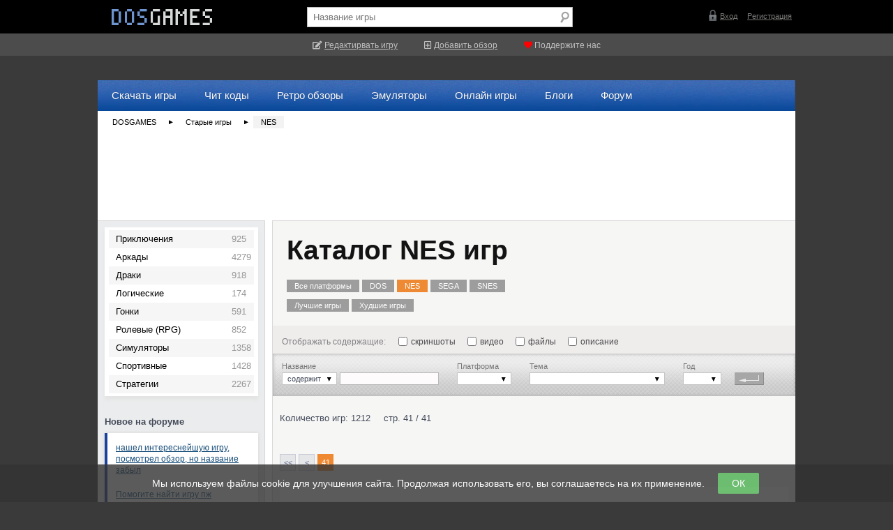

--- FILE ---
content_type: text/html; charset=UTF-8
request_url: https://dosgames.ru/game/nes/40/30/
body_size: 14994
content:
<!DOCTYPE html>
<html xmlns="http://www.w3.org/1999/xhtml">
<head>
	<meta charset="utf-8" />
	<!--[if IE]><script src="http://html5shiv.googlecode.com/svn/trunk/html5.js"></script><![endif]-->

<title>Каталог игр NES / Dendy / Денди |  | скачать на dosgames.ru  (стр. 41)</title>
<meta name="keywords" content='


' />

<meta name="description" content='


Обширный каталог игр для игровой консоли NES (или "Денди"), которые можно скачать и запустить на персональном компьютере или мобильном устройстве, используя эмулятор. Любой желающий может наслаждаться классическими играми, выпущенными на этой знаменитой игровой платформе в прошлом.


' />


<meta name="robots" content="noindex, follow">
<link rel="canonical" href="https://dosgames.ru/game/nes/" />
  
  
	<link rel="stylesheet" href="/public/css/style.css" type="text/css" media="all" />
	<link rel="stylesheet" href="/public/css/main-menu.css" media="all">
	<link rel="stylesheet" href="/public/css/lightbox.css"  />
	<link rel="stylesheet" href="/public/css/ikSelect.css" media="all">
	<link rel="stylesheet" href="/public/css/ikSelectOSX.css" media="all">
	<link rel="stylesheet" href="/public/css/jquery.fancybox.css" type="text/css" media="screen" />
	<script src="/public/js/jquery-1.9.1.min.js" type="text/javascript"></script>
	<script src="/public/js/jquery.jcarousel.min.js"></script>
	<script src="/public/js/lightbox-2.6.min.js"></script>
	<script src="/public/js/jquery.ikSelect.min.js"></script>
	<script src="/public/js/jquery.fancybox.pack.js" type="text/javascript" ></script>
	<script src="/public/js/main.js" type="text/javascript"></script>
	
	
<link rel="alternate" type="application/rss+xml" title="Dosgames news" href="http://dosgames.ru/news/rss/" />

<link rel="stylesheet" href="//code.jquery.com/ui/1.10.4/themes/smoothness/jquery-ui.css">	
	<script src="//code.jquery.com/ui/1.10.4/jquery-ui.js"></script>

<script type="text/javascript" src="/public/scripts/client/auth.js?1442060270"></script>
<script type="text/javascript" src="/public/scripts/lightbox.js?1442060278"></script>
<script type="text/javascript" src="/public/scripts/client/game_last.js?1442060270"></script>
<script type="text/javascript">
  $(document).ready(function() {
    //$("#tabs").tabs();
  }); 
</script>

<style type="text/css">
<!--
  .wrapper a {
    display: inline-block;
    vertical-align: middle;
    height: 18px;
    line-height: 18px;
    padding: 0 11px;
    background: #9d9d9d;
    color: #fdfdfd;
    text-decoration: none;
    font-size: 11px;
  }
  .wrapper .active {
    background: #ee8a33;
  }
//-->
</style>

<script type="text/javascript">window._ab_id_=162419</script>
<script src="https://cdn.botfaqtor.ru/one.js"></script>
<!-- head -->

<!-- сюда вставлять head -->
<!-- Yandex.RTB -->
<script>window.yaContextCb=window.yaContextCb||[]</script>
<script src="https://yandex.ru/ads/system/context.js" async></script>



<link rel="icon" href="/public/images/favicon.svg" type="image/x-icon"></head>	
	
	
</head>
<body>



<!--a rel="nofollow" class="top-link" href="javascript: void(0);" onclick="window.open('//wgpartner.com/?a=521&c=2044&s1='); return false;"></a-->

  <div class="top-container">    
    <div class="top-wrapper">
      <a id="top-logo" title="Dosgames - Старые игры" href="/">
        <img src="/public/images/logo-dosgames.png" style="padding-top: 3px; width: 144px" alt="Dosgames - Старые игры" title="Dosgames - Старые игры"/>
      </a>
      <div class="top-search">
        <div id="search-autocomplete"></div>
  			<form action="/search/simplesearch/" method="GET" id=main-search-form>
  				<input id="main-search" type="text" name="input" value="" placeholder="Название игры" />
  				<input type="submit" value="" />
  			</form>
  	  </div>
      <noindex>    	
      		            <div class="top-login-links">
              <a rel="nofollow" href="/windows/?name=login_form" id="login-link" class="popup fancybox.ajax">Вход</a>
              <a rel="nofollow" href="/registration/">Регистрация</a>
            </div>
      		     
    	</noindex>
    </div>
  </div> 
  

<div style="background: #4c4c4c; padding-top: 50px"> 
<div style="width: 960px; margin: auto;">	   
<div style="background:#4c4c4c; padding: 9px 0 9px 288px; color: #c0c0c0; font-size: 12px">

  	<i class="fas fa-edit"></i> <a rel="nofollow" href="/windows/?name=edit_game" class="popup fancybox.ajax" style="color: #c0c0c0; display: inline-block; margin-right: 35px"  onclick="yaCounter10949122.reachGoal('redgameno'); return true;">Редактирвать игру</a>
            
 <i class="far fa-plus-square"></i> <a rel="nofollow" href="/windows/?name=add_article" class="popup fancybox.ajax" style="color: #c0c0c0; display: inline-block; margin-right: 35px" onclick="yaCounter10949122.reachGoal('redarticle'); return true;">Добавить обзор</a>

       

<i class="fas fa-heart" style="color: red"></i> <a rel="nofollow" href="/windows/?name=donate" class="popup fancybox.ajax" style="font-size: 12px; color: #c0c0c0; display: inline-block; margin-right: 20px; text-decoration: none;" onclick="yaCounter10949122.reachGoal('donat'); return true;">Поддержите нас</a>

</div>
</div>
</div> 

  
<div style="height:35px"></div>




	  
	  
<!--<div class="adb" style="display: none;">
	
у вас включен адюлок
	
</div> -->




	  
  
  
  
  
  
  
<div id="wrapper">

<header id="header">
  
<ul class="main-menu">

<li><a href="/game/" title="Старые игры">Скачать игры</a>

<div id="menu-oldgames">

<div class="block">
<a rel="nofollow" href="/game/dos/top/" class="menudos"></a>

<p class="plat-oldgames"><span class="color-dos">DOS</span> Лучшие игры</p>
	
<ol>
<li><a rel="nofollow" href="/games/dos/another-world/">Another World</a>
<li><a rel="nofollow" href="/games/dos/elite/">Elite</a>
<li><a rel="nofollow" href="/games/dos/doom-ii-hell-on-earth/">Doom 2</a>
<li><a rel="nofollow" href="/games/dos/flashback-the-quest-for-identity/">Flashback</a>
<li><a rel="nofollow" href="/games/dos/alone-in-the-dark/">Alone in the Dark</a>
</ol>

<div class="block1">
<ol>
<li><a href="/articles/dosbox-instruktsija-kak-zapustit-igru/">Эмулятор DOSBox</a>
<li><a href="/game/dos/">Все игры DOS</a> (5400)
</ol>
</div>

</div>

<!-------------------------------------- /-->

<div class="block">
<a rel="nofollow" href="/game/sega/top/" class="menusegagen"></a>

<p class="plat-oldgames"><span class="color-segagen">SEGA</span> Лучшие игры</p>
	
<ol>
<li><a rel="nofollow" href="/games/sega/cool-spot/">Cool Spot</a>
<li><a rel="nofollow" href="/games/sega/earthworm-jim-2/">Earthworm Jim 2</a>
<li><a rel="nofollow" href="/games/sega/golden-axe/">Golden Axe</a>
<li><a rel="nofollow" href="/games/sega/the-lion-king/">Lion King</a>
<li><a rel="nofollow" href="/games/sega/mortal-kombat-3/">Mortal Kombat-3</a>
</ol>

<div class="block1">
<ol>
<li><a href="/articles/sega-genesis-mega-drive-kak-zapustit-igry/">Эмуляторы SEGA</a>
<li><a href="/game/sega/">Все игры SEGA</a> (948)
</ol>
</div>

</div>

<!-------------------------------------- /-->

<div class="block">
<a rel="nofollow" href="/game/nes/top/" class="menunes"></a>

<p class="plat-oldgames"><span class="color-nes">NES</span> Лучшие игры</p>
	
<ol>
<li><a rel="nofollow" href="/games/nes/battle-city/">Battle City</a>
<li><a rel="nofollow" href="/games/nes/battletoads/">Battletoads</a>
<li><a rel="nofollow" href="/games/nes/bomberman/">Bomberman</a>
<li><a rel="nofollow" href="/games/nes/darkwing-duck/">Darkwing Duck</a>
<li><a rel="nofollow" href="/games/nes/robocop-3/">RoboCop 3</a>
</ol>

<div class="block1">
<ol>
<li><a href="/articles/dendy-nes-kak-zapustit-igry/">Эмуляторы NES</a>
<li><a href="/game/nes/">Все игры NES</a> (1212)
</ol>
</div>

</div>

<!-------------------------------------- / -->

<div class="block">
<a rel="nofollow" href="/game/snes/top/" class="menusnes"></a>

<p class="plat-oldgames"><span class="color-snes">SNES</span> Лучшие игры</p>
	
<ol>
<li><a rel="nofollow" href="/games/snes/alien-vs-predator/">Alien Vs. Predator</a>
<li><a rel="nofollow" href="/games/snes/the-addams-family/">Addams Family</a>
<li><a rel="nofollow" href="/games/snes/art-of-fighting-2/">Art of Fighting 2</a>
<li><a rel="nofollow" href="/games/snes/batman-forever/">Batman Forever</a>
<li><a rel="nofollow" href="/games/snes/battletoads-double-dragon-the-ultimate-team/">Battletoads & Double Dragon</a>
</ol>

<div class="block1">
<ol>
<li><a href="/articles/snes-super-nintendo-kak-zapustit-igry/">Эмуляторы SNES</a>
<li><a href="/game/snes/">Все игры SNES</a> (1101)
</ol>
</div>

</div>

</div>
</li>
<li><a href="/cheat/last/" title="Чит коды">Чит коды</a></li>
<li><a href="/article/category/obzoryi/" title="Ретро-обзоры">Ретро обзоры</a>

<div id="menu-stati">

<div style="float: left; width: 165px; height: 150px; margin: 10px 0 0 15px">

<p style="line-height: 17px; color:#888888">Стань автором. Напиши ретро-обзор на свою любимую игру.</p>	

  	<a rel="nofollow"  href="/windows/?name=login_form" class="button-orange popup fancybox.ajax" style="padding: 3px 10px"> Написать в блог </a>
      
</div>	

<!-- меню -->

<div style="float: left; width: 165px; height: 150px; margin: 10px 0 0 20px">
<a rel="nofollow" href="/articles/loom/"><img style="margin:0px; padding: 0px; border: 3px solid #fff" src="/public/images/articles/24/image.gif" alt="Loom" width="165" height="120" /></a>
<br style="clear:both">
<a rel="nofollow" style="color: black; line-height: 18px" href="/articles/loom/">Loom</a>
</div>


<div style="float: left; width: 165px; height: 150px; margin: 10px 0 0 20px">
<a rel="nofollow" href="/articles/jagged-alliance/"><img style="margin:0px; padding: 0px; border: 3px solid #fff" src="/public/images/articles/16/image.gif" alt="Jagged Alliance" width="165" height="120" /></a>
<br style="clear:both">
<a rel="nofollow" style="color: black; line-height: 18px" href="/articles/jagged-alliance/">Jagged Alliance</a>
</div>


<div style="float: left; width: 165px; height: 150px; margin: 10px 0 0 20px">
<a rel="nofollow" href="/articles/dig-the/"><img style="margin:0px; padding: 0px; border: 3px solid #fff" src="/public/images/articles/38/image.gif" alt="The Dig" width="165" height="120" /></a>
<br style="clear:both">
<a rel="nofollow" style="color: black; line-height: 18px" href="/articles/dig-the/">The Dig</a>
</div>


<div style="float: left; width: 165px; height: 150px; margin: 10px 0 0 20px">
<a rel="nofollow" href="/articles/heroes-of-might-and-magic/"><img style="margin:0px; padding: 0px; border: 3px solid #fff" src="/public/images/articles/11/image.gif" alt="Heroes of Might and Magic" width="165" height="120" /></a>
<br style="clear:both">
<a rel="nofollow" style="color: black; line-height: 18px" href="/articles/heroes-of-might-and-magic/">Heroes of Might and Magic</a>
</div>


<div style="float: left; width: 20px; height: 150px; margin: 60px 0px 0 15px; padding-left: 10px">
<a rel="nofollow" href="/article/category/obzoryi/" style="display: block; padding: 25px 7px; background: #eaeaea; border: 1px solid #c0c0c0; color: #4a4949; text-decoration: none; font-size: 11px; font-family: arial">&gt;</a>
</div>
</div>

</li>
<li><a href="/article/category/emulyatoryi/" title="Эмуляторы">Эмуляторы</a></li>
<li><a href="/article/category/onlayn-igryi/" title="Онлайн игры">Онлайн игры</a></li>
<li><a href="/article/category/blogi/" title="Онлайн игры">Блоги</a>

<div id="menu-stati">

<div style="float: left; width: 165px; height: 150px; margin: 10px 0 0 15px">

<p style="line-height: 17px; color:#888888">Стань автором. Напиши свою статью на игровую или околоигровую тематику.</p>	

  	<a rel="nofollow"  href="/windows/?name=login_form" class="button-orange popup fancybox.ajax" style="padding: 3px 10px"> Написать в блог </a>
      
</div>	

<!-- меню -->

<div style="float: left; width: 165px; height: 150px; margin: 10px 0 0 20px">
<a rel="nofollow" href="/articles/legkie-tanki-v-world-of-tanks-top-3-luchshih/"><img style="margin:0px; padding: 0px; border: 3px solid #fff" src="/public/images/articles/758/image.jpg" alt="Легкие танки в World of Tanks: ТОП-3 лучших" width="165" height="120" /></a>
<br style="clear:both">
<a rel="nofollow" style="color: black; line-height: 18px" href="/articles/legkie-tanki-v-world-of-tanks-top-3-luchshih/">Легкие танки в World of Tanks: ТОП-3 лучших</a>
</div>


<div style="float: left; width: 165px; height: 150px; margin: 10px 0 0 20px">
<a rel="nofollow" href="/articles/tri-luchshih-moda-delajuschih-skajrim-realistichnym/"><img style="margin:0px; padding: 0px; border: 3px solid #fff" src="/public/images/articles/693/image.jpg" alt="Три лучших мода, делающих Скайрим реалистичным" width="165" height="120" /></a>
<br style="clear:both">
<a rel="nofollow" style="color: black; line-height: 18px" href="/articles/tri-luchshih-moda-delajuschih-skajrim-realistichnym/">Три лучших мода, делающих Скайрим реалистичным</a>
</div>


<div style="float: left; width: 165px; height: 150px; margin: 10px 0 0 20px">
<a rel="nofollow" href="/articles/mem-koin-cats-antipod-dogs-v-chem-razlichija/"><img style="margin:0px; padding: 0px; border: 3px solid #fff" src="/public/images/articles/1022/image.jpg" alt="Мем-коин Cats: Антипод Dogs — В чём различия?" width="165" height="120" /></a>
<br style="clear:both">
<a rel="nofollow" style="color: black; line-height: 18px" href="/articles/mem-koin-cats-antipod-dogs-v-chem-razlichija/">Мем-коин Cats: Антипод Dogs — В чём различия?</a>
</div>


<div style="float: left; width: 165px; height: 150px; margin: 10px 0 0 20px">
<a rel="nofollow" href="/articles/pjat-luchshih-moba-igr/"><img style="margin:0px; padding: 0px; border: 3px solid #fff" src="/public/images/articles/889/image.jpg" alt="Пять лучших MOBA-игр" width="165" height="120" /></a>
<br style="clear:both">
<a rel="nofollow" style="color: black; line-height: 18px" href="/articles/pjat-luchshih-moba-igr/">Пять лучших MOBA-игр</a>
</div>


<div style="float: left; width: 20px; height: 150px; margin: 60px 0px 0 15px; padding-left: 10px">
<a rel="nofollow" href="/article/category/blogi/" style="display: block; padding: 25px 7px; background: #eaeaea; border: 1px solid #c0c0c0; color: #4a4949; text-decoration: none; font-size: 11px; font-family: arial">&gt;</a>
</div>
</div>


</li>

<li><a rel="nofollow" href="https://forum.dosgames.ru/" title="Форум">Форум</a></li>
</ul>
		
		<div class="breadcrumbs">
			<a href="/">DOSGAMES</a>
			<span class="b-marker"></span>
			<a href="/game/">Старые игры</a>

<span class="b-marker"></span> <a class="active" href="/game/NES/">NES</a>

</div>
		
<div class="h-bnr" style="height: 90px; padding: 5px 0 10px 0;">
	
<!-- Yandex.RTB R-A-245127-3 -->
<div id="yandex_rtb_R-A-245127-3" style="height: 90px;"></div>
<script type="text/javascript">
    (function(w, d, n, s, t) {
        w[n] = w[n] || [];
        w[n].push(function() {
            Ya.Context.AdvManager.render({
                blockId: "R-A-245127-3",
                renderTo: "yandex_rtb_R-A-245127-3",
                async: true
            });
        });
        t = d.getElementsByTagName("script")[0];
        s = d.createElement("script");
        s.type = "text/javascript";
        s.src = "//an.yandex.ru/system/context.js";
        s.async = true;
        t.parentNode.insertBefore(s, t);
    })(this, this.document, "yandexContextAsyncCallbacks");
</script>

</div>





	</header><!-- #header-->

	<section id="middle">
	





		<div id="container">
			<div id="content">
				
		<div class="content-inner">
				
<div class="hc-title-games">
<h1>Каталог NES игр </h1>

<div class="wrapper" style="padding: 20px 0 10px 0;">
	  
       <div class="tabs" style="padding-bottom: 10px">
        <span class="tab"><a  href="/game/">Все платформы</a></span>
          
                <span class="tab" style="display: none"><a  href="/game/pc/">PC</a></span>
                <span class="tab" style="display: none"><a  href="/game/xbox/">XBOX</a></span>
                <span class="tab" style="display: none"><a  href="/game/xbox360/">XBOX360</a></span>
                <span class="tab" style="display: none"><a  href="/game/xone/">XONE</a></span>
                <span class="tab" style="display: none"><a  href="/game/ps/">PS</a></span>
                <span class="tab" style="display: none"><a  href="/game/ps2/">PS2</a></span>
                <span class="tab" style="display: none"><a  href="/game/ps3/">PS3</a></span>
                <span class="tab" style="display: none"><a  href="/game/ps4/">PS4</a></span>
          
        <span style="">
                <span class="tab"><a  href="/game/dos/">DOS</a></span>
                <span class="tab"><a class="active" href="/game/nes/">NES</a></span>
                <span class="tab"><a  href="/game/sega/">SEGA</a></span>
                <span class="tab"><a  href="/game/snes/">SNES</a></span>
          
        </span>
      </div>
      <div class="tab_item">
            
          <!--a  href="/game/nes/new">Новые игры</a--> 
          <a  href="/game/nes/top">Лучшие игры</a> 
          <a  href="/game/nes/bad">Худшие игры</a>  
      </div>
    </div>

</div>				
				
			

     <form id="mainform" class="game-search-form" action="/search/" method="GET">
				<div class="display-check" style="background: #efecec">
					<span class="display-check-title">Отображать содержащие:</span>

					<input type="checkbox" class="has-has" id="has_screen"  />
					<label class="label-check" for="has_screen">скриншоты</label>
					
					
					<input type="checkbox" class="has-has" id="has_video"  />
					<label class="label-check" for="has_video">видео</label>
					
					<input type="checkbox" class="has-has" id="has_file"  />
					<label class="label-check" for="has_file">файлы</label>
					
					<input type="checkbox" class="has-has" id="has_desc"  />				
					<label class="label-check" for="has_desc">описание</label>
				</div><!-- .display-check -->
				
				<div class="display-select">
          <div class="select-block">			
            <label>Название</label>
            <select name="type_select_title" style="width: 120px" >
              <option value="0" selected>содержит</option>
              <option value="%s">равно</option>
              <option value="%s%%">с буквы</option>
            </select> 
            <input style="width: 130px; height: 16px;" type="text" name="title" value="" />
          </div>
				
					<div class="select-block">			
            <label>Платформа</label>
						<select id="platform_select" name="platform">
							<option value="0">&nbsp;</option>
							              <option value="1">DOS</option>
                            <option value="4">NES</option>
                            <option value="7">PC</option>
                            <option value="11">PS</option>
                            <option value="12">PS2</option>
                            <option value="13">PS3</option>
                            <option value="14">PS4</option>
                            <option value="5">SEGA</option>
                            <option value="6">SNES</option>
                            <option value="8">XBOX</option>
                            <option value="9">XBOX360</option>
                            <option value="10">XONE</option>
              						</select>
					</div>
					
		
					<div class="select-block">
						<label>Тема</label>
						<select id="non_sport_select" name="non_sport">
							<option value="0">&nbsp;</option>
<option value="43">Дополнение (Аддон)</option>
<option value="34">Для взрослых</option>
<option value="64">Аниме и Манга</option>
<option value="88">Бейсбол</option>
<option value="53">Баскетбол</option>
<option value="77">Боевые мехи</option>
<option value="105">Bike</option>
<option value="32">Настольные</option>
<option value="40">Боулинг</option>
<option value="56">Бокс</option>
<option value="30">Карточные игры</option>
<option value="46">Казино (автоматы и рулетка)</option>
<option value="60">Шахматы</option>
<option value="63">Coin-Op Conversion</option>
<option value="31">Комиксы</option>
<option value="39">Сборники и компиляции</option>
<option value="73">Крикет</option>
<option value="72">Киберпанк</option>
<option value="33">Детектив и тайны</option>
<option value="49">Экология и природа</option>
<option value="42">Редакторы и конструкторы</option>
<option value="47">Обучающие игры</option>
<option value="98">Эмуляторы</option>
<option value="103">Фэнтези</option>
<option value="74">Рыбалка</option>
<option value="27">Леталки</option>
<option value="100">Американский футбол</option>
<option value="76">Иностранный язык</option>
<option value="38">Игровые шоу</option>
<option value="50">География</option>
<option value="78">Гольф</option>
<option value="81">Искусство</option>
<option value="48">Здоровье</option>
<option value="20">Вертолеты</option>
<option value="26">Исторические битвы</option>
<option value="51">Исторические</option>
<option value="54">Хоккей</option>
<option value="14">Страх и ужас</option>
<option value="91">Лошади и скачки</option>
<option value="29">Смешные</option>
<option value="95">Охота</option>
<option value="62">Интерактивная фикция</option>
<option value="66">Интерактивные</option>
<option value="83">Интерактивное кино</option>
<option value="37">По лицензии</option>
<option value="23">Экономика и управление</option>
<option value="25">Боевые искусства</option>
<option value="24">Средневековье и фэнтези</option>
<option value="67">Медитация</option>
<option value="80">Ментальный тренинг</option>
<option value="79">Мотоциклы</option>
<option value="61">Музыка</option>
<option value="36">Война в море</option>
<option value="59">Грузовики и внедорожники</option>
<option value="71">Олимпиада</option>
<option value="55">Paddle-Pong</option>
<option value="97">Persistent Universe</option>
<option value="45">Пинбол</option>
<option value="90">Настольный теннис (пинг-понг)</option>
<option value="44">Бильярд и снукер</option>
<option value="35">Пост-апокалипсис и выживание</option>
<option value="65">Для малышей</option>
<option value="18">Загадки и головоломки</option>
<option value="68">Чтение-запись</option>
<option value="15">В реальном времени</option>
<option value="87">Религия</option>
<option value="96">Ритм-музыка</option>
<option value="84">Регби - ручной мяч</option>
<option value="75">Лодки и яхты</option>
<option value="17">Фантастика</option>
<option value="52">Наука</option>
<option value="16">Шутер-стрелялка</option>
<option value="85">Скейтбординг</option>
<option value="93">Сноуборд и лыжи</option>
<option value="104">Soccer</option>
<option value="86">Социология</option>
<option value="22">Космос</option>
<option value="28">Шпионы</option>
<option value="94">Стелс</option>
<option value="92">Серфинг</option>
<option value="21">Танки</option>
<option value="57">Теннис</option>
<option value="41">Железная дорога и поезда</option>
<option value="58">Трюки</option>
<option value="19">Пошаговый режим</option>
<option value="69">Печатать </option>
<option value="70">Video Backdrop</option>
<option value="99">Visual Novel</option>
<option value="82">Волейбол</option>
<option value="89">Рестлинг</option>
						</select>
					</div>
					
					<div class="select-block" style="margin-right: 0px;">
						<label>Год</label>
						<select id="year_select" name="year">
							<option value="0">&nbsp;</option>
        			        			<option value="1980">1980</option>
        			        			<option value="1981">1981</option>
        			        			<option value="1982">1982</option>
        			        			<option value="1983">1983</option>
        			        			<option value="1984">1984</option>
        			        			<option value="1985">1985</option>
        			        			<option value="1986">1986</option>
        			        			<option value="1987">1987</option>
        			        			<option value="1988">1988</option>
        			        			<option value="1989">1989</option>
        			        			<option value="1990">1990</option>
        			        			<option value="1991">1991</option>
        			        			<option value="1992">1992</option>
        			        			<option value="1993">1993</option>
        			        			<option value="1994">1994</option>
        			        			<option value="1995">1995</option>
        			        			<option value="1996">1996</option>
        			        			<option value="1997">1997</option>
        			        			<option value="1998">1998</option>
        			        			<option value="1999">1999</option>
        			        			<option value="2000">2000</option>
        			        			<option value="2001">2001</option>
        			        			<option value="2002">2002</option>
        			        			<option value="2003">2003</option>
        			        			<option value="2004">2004</option>
        			        			<option value="2005">2005</option>
        			        			<option value="2006">2006</option>
        			        			<option value="2007">2007</option>
        			        			<option value="2008">2008</option>
        			        			<option value="2009">2009</option>
        			        			<option value="2010">2010</option>
        			        			<option value="2011">2011</option>
        			        			<option value="2012">2012</option>
        			        			<option value="2013">2013</option>
        			        			<option value="2014">2014</option>
        			        			<option value="2015">2015</option>
        			        			<option value="2016">2016</option>
        			        			<option value="2017">2017</option>
        			        			<option value="2018">2018</option>
        			        			<option value="2019">2019</option>
        			        			<option value="2020">2020</option>
        			        			<option value="2021">2021</option>
        			        			<option value="2022">2022</option>
        			        			<option value="2023">2023</option>
        			        			<option value="2024">2024</option>
        			        			<option value="2025">2025</option>
        			        			<option value="2026">2026</option>
        									</select>
		      	<input type="submit" class="button-enter" value="" />
					 </form>	
					</div>
				</div><!-- .display-select -->	
<!--						      
        <div style="clear: left; float: right; padding: 10px 10px 10px 0px"><a href="/search/" >Расширенный поиск</a></div>
        <div style="clear: right"></div>
  -->       	


<p style="padding: 10px">Количество игр: 1212 <span style="display: inline-block; margin-left: 15px">стр. 41 / 41</span></p>				
  	
    
    

<div class="pagination-wrapper">
						
<ul class="pagination">
<li><a href="/game/nes/0/30/">&lt;&lt;</a></li>
<li><a href="/game/nes/39/30/">&lt;</a></li>

<li class="active"><a>41</a></li>

</ul>

</div><!-- .pagination-wrapper -->




<div style="background: #fff; padding: 10px; margin: 10px">
    <!-- Yandex.RTB R-A-245127-53 -->
<div id="yandex_rtb_R-A-245127-53"></div>
<script>
window.yaContextCb.push(()=>{
	Ya.Context.AdvManager.render({
		"blockId": "R-A-245127-53",
		"renderTo": "yandex_rtb_R-A-245127-53"
	})
})
</script>
    </div>



<!-- список игр -->




<div class="l-game-item">
	<div class="l-game-image">
		<img src="/public/images/empty_posters/small-4.png" alt="" />
	 <!--постер-->
	</div>

<div class="l-game-info">
<div class="l-game-title"><a href="/games/nes/yume-kojo-dokidoki-panic/">Yume Kōjō: Dokidoki Panic</a></div> 

<div class="l-game-facts">
<span class="l-game-data">

<span style="padding: 0px 4px; color: #fff; background-color: #3594cd;">
<!--a rel="nofollow" class="black" href="/game/platform/nes/"-->NES<!--/a--></span> 

<span class="l-game-langs">

<img src="/public/images/language/1.gif" alt="" />
	
&nbsp;
</span>

<!--a rel="nofollow" href="/game/year/1987/"-->1987</a> год, 
<!--a rel="nofollow" href="/game/genre/arcade/"-->Аркады<!--/a-->				
</span>

</div>

<div class="l-game-description">
Описание отсутствует<!--Разработчик / Издатель: <a rel="nofollow" href="/game/developer//">Nintendo Co</a> <a rel="nofollow" href="/game/publisher/nintendo_co/">Nintendo Co</a-->
	
</div>
							
							<div class="l-game-chars">
								<span class="char1-yes" title="Загрузка игры">0</span>
								<span class="char2-yes" title="Описание игры">0</span>
								<span class="char3-yes" title="Скриншоты">(4)</span>
								<span class="char4-yes" title="Видео">(0)</span>
							</div>



<div class="l-game-rating lgr-grey">
0</div>



</div><!-- .l-game-info -->	
 
</div><!-- .l-game-item -->





<div class="l-game-item">
	<div class="l-game-image">
		<a href="/games/nes/yume-penguin-monogatari/"><img src="/public/images/game/23584/poster/t-nes-yume-penguin-monogatari-wwssxx-56311.jpg" alt="" /></a>
	 <!--постер-->
	</div>

<div class="l-game-info">
<div class="l-game-title"><a href="/games/nes/yume-penguin-monogatari/">Yume Penguin Monogatari</a></div> 

<div class="l-game-facts">
<span class="l-game-data">

<span style="padding: 0px 4px; color: #fff; background-color: #3594cd;">
<!--a rel="nofollow" class="black" href="/game/platform/nes/"-->NES<!--/a--></span> 

<span class="l-game-langs">

<img src="/public/images/language/1.gif" alt="" />
	
&nbsp;
</span>

<!--a rel="nofollow" href="/game/year/1991/"-->1991</a> год, 
<!--a rel="nofollow" href="/game/genre/arcade/"-->Аркады<!--/a-->				
</span>

</div>

<div class="l-game-description">
Описание отсутствует<!--Разработчик / Издатель: <a rel="nofollow" href="/game/developer/konami_industry_co_ltd/">Konami Industry Co. Ltd.</a> <a rel="nofollow" href="/game/publisher//">Konami Industry Co. Ltd.</a-->
	
</div>
							
							<div class="l-game-chars">
								<span class="char1-yes" title="Загрузка игры">&#10003;</span>
								<span class="char2-yes" title="Описание игры">0</span>
								<span class="char3-yes" title="Скриншоты">(18)</span>
								<span class="char4-yes" title="Видео">(0)</span>
							</div>



<div class="l-game-rating lgr-grey">
0</div>



</div><!-- .l-game-info -->	
 
</div><!-- .l-game-item -->





<div class="l-game-item">
	<div class="l-game-image">
		<img src="/public/images/empty_posters/small-4.png" alt="" />
	 <!--постер-->
	</div>

<div class="l-game-info">
<div class="l-game-title"><a href="/games/nes/yushi-no-monsho-deep-dungeon/">Yūshi no Monshō: Deep Dungeon</a></div> 

<div class="l-game-facts">
<span class="l-game-data">

<span style="padding: 0px 4px; color: #fff; background-color: #3594cd;">
<!--a rel="nofollow" class="black" href="/game/platform/nes/"-->NES<!--/a--></span> 

<span class="l-game-langs">

<img src="/public/images/language/1.gif" alt="" />
	
&nbsp;
</span>

<!--a rel="nofollow" href="/game/year/1988/"-->1988</a> год, 
<!--a rel="nofollow" href="/game/genre/role-playing/"-->Ролевые (RPG)<!--/a-->				
</span>

</div>

<div class="l-game-description">
Описание отсутствует<!--Разработчик / Издатель: <a rel="nofollow" href="/game/developer//">Humming Bird Soft</a> <a rel="nofollow" href="/game/publisher//">Disk Original Group</a-->
	
</div>
							
							<div class="l-game-chars">
								<span class="char1-yes" title="Загрузка игры">0</span>
								<span class="char2-yes" title="Описание игры">0</span>
								<span class="char3-yes" title="Скриншоты">(5)</span>
								<span class="char4-yes" title="Видео">(0)</span>
							</div>



<div class="l-game-rating lgr-grey">
0</div>



</div><!-- .l-game-info -->	
 
</div><!-- .l-game-item -->





<div class="l-game-item">
	<div class="l-game-image">
		<a href="/games/nes/zanac-ai/"><img src="/public/images/game/23586/poster/t-nes-zanac-ai-autor-54684.jpg" alt="" /></a>
	 <!--постер-->
	</div>

<div class="l-game-info">
<div class="l-game-title"><a href="/games/nes/zanac-ai/">Zanac A.I.</a></div> 

<div class="l-game-facts">
<span class="l-game-data">

<span style="padding: 0px 4px; color: #fff; background-color: #3594cd;">
<!--a rel="nofollow" class="black" href="/game/platform/nes/"-->NES<!--/a--></span> 

<span class="l-game-langs">

<img src="/public/images/language/1.gif" alt="" />
	
&nbsp;
</span>

<!--a rel="nofollow" href="/game/year/1987/"-->1987</a> год, 
<!--a rel="nofollow" href="/game/genre/arcade/"-->Аркады<!--/a-->				
</span>

</div>

<div class="l-game-description">
Описание отсутствует<!--Разработчик / Издатель: <a rel="nofollow" href="/game/developer//">Compile</a> <a rel="nofollow" href="/game/publisher//">FCI</a-->
	
</div>
							
							<div class="l-game-chars">
								<span class="char1-yes" title="Загрузка игры">&#10003;</span>
								<span class="char2-yes" title="Описание игры">0</span>
								<span class="char3-yes" title="Скриншоты">(7)</span>
								<span class="char4-yes" title="Видео">(0)</span>
							</div>



<div class="l-game-rating lgr-green">
5</div>



</div><!-- .l-game-info -->	
 
</div><!-- .l-game-item -->





<div class="l-game-item">
	<div class="l-game-image">
		<a href="/games/nes/zelda-ii-the-adventure-of-link/"><img src="/public/images/game/23587/poster/t-nes-zelda-ii-the-adventure-of-link-autor-54683.jpg" alt="" /></a>
	 <!--постер-->
	</div>

<div class="l-game-info">
<div class="l-game-title"><a href="/games/nes/zelda-ii-the-adventure-of-link/">Zelda II: The Adventure of Link</a></div> 

<div class="l-game-facts">
<span class="l-game-data">

<span style="padding: 0px 4px; color: #fff; background-color: #3594cd;">
<!--a rel="nofollow" class="black" href="/game/platform/nes/"-->NES<!--/a--></span> 

<span class="l-game-langs">

<img src="/public/images/language/1.gif" alt="" />
	
&nbsp;
</span>

<!--a rel="nofollow" href="/game/year/1988/"-->1988</a> год, 
<!--a rel="nofollow" href="/game/genre/arcade/"-->Аркады<!--/a-->, <!--a class="black" href="/game/genre/role-playing/"-->Ролевые (RPG)<!--/a-->				
</span>

</div>

<div class="l-game-description">
Описание отсутствует<!--Разработчик / Издатель: <a rel="nofollow" href="/game/developer//">Nintendo Co</a> <a rel="nofollow" href="/game/publisher//">Nintendo of America Inc.</a-->
	
</div>
							
							<div class="l-game-chars">
								<span class="char1-yes" title="Загрузка игры">&#10003;</span>
								<span class="char2-yes" title="Описание игры">0</span>
								<span class="char3-yes" title="Скриншоты">(24)</span>
								<span class="char4-yes" title="Видео">(0)</span>
							</div>



<div class="l-game-rating lgr-grey">
0</div>



</div><!-- .l-game-info -->	
 
</div><!-- .l-game-item -->





<div class="l-game-item">
	<div class="l-game-image">
		<a href="/games/nes/zen-intergalactic-ninja/"><img src="/public/images/game/23588/poster/t-nes-zen-intergalactic-ninja-autor-54682.jpg" alt="" /></a>
	 <!--постер-->
	</div>

<div class="l-game-info">
<div class="l-game-title"><a href="/games/nes/zen-intergalactic-ninja/">Zen: Intergalactic Ninja</a></div> 

<div class="l-game-facts">
<span class="l-game-data">

<span style="padding: 0px 4px; color: #fff; background-color: #3594cd;">
<!--a rel="nofollow" class="black" href="/game/platform/nes/"-->NES<!--/a--></span> 

<span class="l-game-langs">

<img src="/public/images/language/1.gif" alt="" />
	
&nbsp;
</span>

<!--a rel="nofollow" href="/game/year/1993/"-->1993</a> год, 
<!--a rel="nofollow" href="/game/genre/arcade/"-->Аркады<!--/a-->				
</span>

</div>

<div class="l-game-description">
В фантастической игре предоставляется возможность управлять интергалактическим ниндзей по имени Дзен. Он является экспериментально выведенным образцом...<!--Разработчик / Издатель: <a rel="nofollow" href="/game/developer/konami_co_ltd/">Konami Co. Ltd.</a> <a rel="nofollow" href="/game/publisher/konami_america_inc/">Konami (America) Inc.</a-->
	
</div>
							
							<div class="l-game-chars">
								<span class="char1-yes" title="Загрузка игры">&#10003;</span>
								<span class="char2-yes" title="Описание игры">&#10003;</span>
								<span class="char3-yes" title="Скриншоты">(27)</span>
								<span class="char4-yes" title="Видео">(0)</span>
							</div>



<div class="l-game-rating lgr-green">
5</div>



</div><!-- .l-game-info -->	
 
</div><!-- .l-game-item -->





<div class="l-game-item">
	<div class="l-game-image">
		<img src="/public/images/empty_posters/small-4.png" alt="" />
	 <!--постер-->
	</div>

<div class="l-game-info">
<div class="l-game-title"><a href="/games/nes/zodas-revenge-star-tropics-ii/">Zoda's Revenge: Star Tropics II</a></div> 

<div class="l-game-facts">
<span class="l-game-data">

<span style="padding: 0px 4px; color: #fff; background-color: #3594cd;">
<!--a rel="nofollow" class="black" href="/game/platform/nes/"-->NES<!--/a--></span> 

<span class="l-game-langs">

<img src="/public/images/language/1.gif" alt="" />
	
&nbsp;
</span>

<!--a rel="nofollow" href="/game/year/1994/"-->1994</a> год, 
<!--a rel="nofollow" href="/game/genre/arcade/"-->Аркады<!--/a-->				
</span>

</div>

<div class="l-game-description">
Описание отсутствует<!--Разработчик / Издатель: <a rel="nofollow" href="/game/developer//">Nintendo R&D3</a> <a rel="nofollow" href="/game/publisher//">Nintendo of America Inc.</a-->
	
</div>
							
							<div class="l-game-chars">
								<span class="char1-yes" title="Загрузка игры">0</span>
								<span class="char2-yes" title="Описание игры">0</span>
								<span class="char3-yes" title="Скриншоты">(17)</span>
								<span class="char4-yes" title="Видео">(0)</span>
							</div>



<div class="l-game-rating lgr-grey">
0</div>



</div><!-- .l-game-info -->	
 
</div><!-- .l-game-item -->





<div class="l-game-item">
	<div class="l-game-image">
		<a href="/games/nes/zoids-mokushiroku/"><img src="/public/images/game/23590/poster/t-nes-zoids-mokushiroku-wwssxx-56272.jpg" alt="" /></a>
	 <!--постер-->
	</div>

<div class="l-game-info">
<div class="l-game-title"><a href="/games/nes/zoids-mokushiroku/">Zoids: Mokushiroku</a></div> 

<div class="l-game-facts">
<span class="l-game-data">

<span style="padding: 0px 4px; color: #fff; background-color: #3594cd;">
<!--a rel="nofollow" class="black" href="/game/platform/nes/"-->NES<!--/a--></span> 

<span class="l-game-langs">

<img src="/public/images/language/1.gif" alt="" />
	
&nbsp;
</span>

<!--a rel="nofollow" href="/game/year/1990/"-->1990</a> год, 
<!--a rel="nofollow" href="/game/genre/arcade/"-->Аркады<!--/a-->, <!--a class="black" href="/game/genre/strategy/"-->Стратегии<!--/a-->				
</span>

</div>

<div class="l-game-description">
Описание отсутствует	
</div>
							
							<div class="l-game-chars">
								<span class="char1-yes" title="Загрузка игры">&#10003;</span>
								<span class="char2-yes" title="Описание игры">0</span>
								<span class="char3-yes" title="Скриншоты">(0)</span>
								<span class="char4-yes" title="Видео">(0)</span>
							</div>



<div class="l-game-rating lgr-grey">
0</div>



</div><!-- .l-game-info -->	
 
</div><!-- .l-game-item -->





<div class="l-game-item">
	<div class="l-game-image">
		<a href="/games/nes/zombie-hunter/"><img src="/public/images/game/23591/poster/t-nes-zombie-hunter-wwssxx-56309.jpg" alt="" /></a>
	 <!--постер-->
	</div>

<div class="l-game-info">
<div class="l-game-title"><a href="/games/nes/zombie-hunter/">Zombie Hunter</a></div> 

<div class="l-game-facts">
<span class="l-game-data">

<span style="padding: 0px 4px; color: #fff; background-color: #3594cd;">
<!--a rel="nofollow" class="black" href="/game/platform/nes/"-->NES<!--/a--></span> 

<span class="l-game-langs">

<img src="/public/images/language/1.gif" alt="" />
	
&nbsp;
</span>

<!--a rel="nofollow" href="/game/year/1987/"-->1987</a> год, 
<!--a rel="nofollow" href="/game/genre/arcade/"-->Аркады<!--/a-->, <!--a class="black" href="/game/genre/role-playing/"-->Ролевые (RPG)<!--/a-->				
</span>

</div>

<div class="l-game-description">
Описание отсутствует<!--Разработчик / Издатель: <a rel="nofollow" href="/game/developer//">Hi-Score Media Work Corp.</a> <a rel="nofollow" href="/game/publisher//">Hi-Score Media Work Corp.</a-->
	
</div>
							
							<div class="l-game-chars">
								<span class="char1-yes" title="Загрузка игры">&#10003;</span>
								<span class="char2-yes" title="Описание игры">0</span>
								<span class="char3-yes" title="Скриншоты">(3)</span>
								<span class="char4-yes" title="Видео">(0)</span>
							</div>



<div class="l-game-rating lgr-green">
5</div>



</div><!-- .l-game-info -->	
 
</div><!-- .l-game-item -->





<div class="l-game-item">
	<div class="l-game-image">
		<a href="/games/nes/zombie-nation/"><img src="/public/images/game/23592/poster/t-nes-zombie-nation-autor-54681.jpg" alt="" /></a>
	 <!--постер-->
	</div>

<div class="l-game-info">
<div class="l-game-title"><a href="/games/nes/zombie-nation/">Zombie Nation</a></div> 

<div class="l-game-facts">
<span class="l-game-data">

<span style="padding: 0px 4px; color: #fff; background-color: #3594cd;">
<!--a rel="nofollow" class="black" href="/game/platform/nes/"-->NES<!--/a--></span> 

<span class="l-game-langs">

<img src="/public/images/language/1.gif" alt="" />
	
&nbsp;
</span>

<!--a rel="nofollow" href="/game/year/1988/"-->1988</a> год, 
<!--a rel="nofollow" href="/game/genre/arcade/"-->Аркады<!--/a-->				
</span>

</div>

<div class="l-game-description">
Описание отсутствует<!--Разработчик / Издатель: <a rel="nofollow" href="/game/developer//">Live Planning</a> <a rel="nofollow" href="/game/publisher//">Meldac of America Inc.</a-->
	
</div>
							
							<div class="l-game-chars">
								<span class="char1-yes" title="Загрузка игры">&#10003;</span>
								<span class="char2-yes" title="Описание игры">0</span>
								<span class="char3-yes" title="Скриншоты">(18)</span>
								<span class="char4-yes" title="Видео">(0)</span>
							</div>



<div class="l-game-rating lgr-green">
5</div>



</div><!-- .l-game-info -->	
 
</div><!-- .l-game-item -->





<div class="l-game-item">
	<div class="l-game-image">
		<img src="/public/images/empty_posters/small-4.png" alt="" />
	 <!--постер-->
	</div>

<div class="l-game-info">
<div class="l-game-title"><a href="/games/nes/zooming-secretary/">Zooming Secretary</a></div> 

<div class="l-game-facts">
<span class="l-game-data">

<span style="padding: 0px 4px; color: #fff; background-color: #3594cd;">
<!--a rel="nofollow" class="black" href="/game/platform/nes/"-->NES<!--/a--></span> 

<span class="l-game-langs">

<img src="/public/images/language/1.gif" alt="" />
	
&nbsp;
</span>

<!--a rel="nofollow" href="/game/year/2011/"-->2011</a> год, 
<!--a rel="nofollow" href="/game/genre/arcade/"-->Аркады<!--/a-->				
</span>

</div>

<div class="l-game-description">
Описание отсутствует	
</div>
							
							<div class="l-game-chars">
								<span class="char1-yes" title="Загрузка игры">0</span>
								<span class="char2-yes" title="Описание игры">0</span>
								<span class="char3-yes" title="Скриншоты">(20)</span>
								<span class="char4-yes" title="Видео">(0)</span>
							</div>



<div class="l-game-rating lgr-grey">
0</div>



</div><!-- .l-game-info -->	
 
</div><!-- .l-game-item -->





<div class="l-game-item">
	<div class="l-game-image">
		<img src="/public/images/empty_posters/small-4.png" alt="" />
	 <!--постер-->
	</div>

<div class="l-game-info">
<div class="l-game-title"><a href="/games/nes/zuno-senkan-galg/">Zunō Senkan Galg</a></div> 

<div class="l-game-facts">
<span class="l-game-data">

<span style="padding: 0px 4px; color: #fff; background-color: #3594cd;">
<!--a rel="nofollow" class="black" href="/game/platform/nes/"-->NES<!--/a--></span> 

<span class="l-game-langs">

<img src="/public/images/language/1.gif" alt="" />
	
&nbsp;
</span>

<!--a rel="nofollow" href="/game/year/1985/"-->1985</a> год, 
<!--a rel="nofollow" href="/game/genre/arcade/"-->Аркады<!--/a-->				
</span>

</div>

<div class="l-game-description">
Описание отсутствует<!--Разработчик / Издатель: <a rel="nofollow" href="/game/developer//">dB-SOFT</a> <a rel="nofollow" href="/game/publisher//">dB-SOFT</a-->
	
</div>
							
							<div class="l-game-chars">
								<span class="char1-yes" title="Загрузка игры">&#10003;</span>
								<span class="char2-yes" title="Описание игры">0</span>
								<span class="char3-yes" title="Скриншоты">(13)</span>
								<span class="char4-yes" title="Видео">(0)</span>
							</div>



<div class="l-game-rating lgr-grey">
0</div>



</div><!-- .l-game-info -->	
 
</div><!-- .l-game-item -->





		

<!-- / список игр -->




<div class="pagination-wrapper">
						
<ul class="pagination">
<li><a href="/game/nes/0/30/">&lt;&lt;</a></li>
<li><a href="/game/nes/39/30/">&lt;</a></li>

<li class="active"><a>41</a></li>

</ul>

</div>

<!-- .pagination-wrapper -->

			
<div style="padding: 20px 30px; font-size: 14px; line-height: 20px">
<!-- Тексты для платформ -->
<!-- / Тексты для платформ -->
</div>
					
</div><!-- .content-inner -->
			

			</div><!-- #content-->
		</div><!-- #container-->

		<aside id="sideLeft">
			<div id="sideLeft-inner">
				
<ul class="categories-menu">
<li> <a href="/game/genre/adventure/">Приключения <span>925</span></a></li>
<li> <a href="/game/genre/arcade/">Аркады <span>4279</span></a></li>
<li> <a href="/game/genre/fighting/">Драки <span>918</span></a></li>
<li> <a href="/game/genre/logic/">Логические <span>174</span></a></li>
<li> <a href="/game/genre/racing/">Гонки <span>591</span></a></li>
<li> <a href="/game/genre/role-playing/">Ролевые (RPG) <span>852</span></a></li>
<li> <a href="/game/genre/simulation/">Симуляторы <span>1358</span></a></li>
<li> <a href="/game/genre/sports/">Спортивные <span>1428</span></a></li>
<li> <a href="/game/genre/strategy/">Стратегии <span>2267</span></a></li>
</ul>
				
			


<div style="padding: 20px 10px 10px 10px; font-weight: bold">Новое на форуме</div>
				<ul class="sidemenu" style="border-left: 4px solid #1a419c; margin-bottom: 30px">
									<li style="padding: 5px 5px">
						<a rel="nofollow" href="https://forum.dosgames.ru/topic/25730-%d0%bd%d0%b0%d1%88%d0%b5%d0%bb-%d0%b8%d0%bd%d1%82%d0%b5%d1%80%d0%b5%d1%81%d0%bd%d0%b5%d0%b9%d1%88%d1%83%d1%8e-%d0%b8%d0%b3%d1%80%d1%83-%d0%bf%d0%be%d1%81%d0%bc%d0%be%d1%82%d1%80%d0%b5%d0%bb-%d0%be%d0%b1%d0%b7%d0%be%d1%80-%d0%bd%d0%be-%d0%bd%d0%b0%d0%b7%d0%b2%d0%b0%d0%bd%d0%b8%d0%b5-%d0%b7%d0%b0%d0%b1%d1%8b%d0%bb/">нашел интереснейшую игру, посмотрел обзор, но название забыл</a>
						<!--span>17.01.2026</span-->
					</li>
										<li style="padding: 5px 5px">
						<a rel="nofollow" href="https://forum.dosgames.ru/topic/25729-%d0%bf%d0%be%d0%bc%d0%be%d0%b3%d0%b8%d1%82%d0%b5-%d0%bd%d0%b0%d0%b9%d1%82%d0%b8-%d0%b8%d0%b3%d1%80%d1%83-%d0%bf%d0%b6/">Помогите найти игру пж</a>
						<!--span>16.01.2026</span-->
					</li>
										<li style="padding: 5px 5px">
						<a rel="nofollow" href="https://forum.dosgames.ru/topic/25728-%d1%81%d1%82%d1%80%d0%b5%d0%bb%d1%8f%d1%82%d1%8c-%d0%b6%d1%83%d0%ba%d0%be%d0%b2/">Стрелять жуков</a>
						<!--span>16.01.2026</span-->
					</li>
										<li style="padding: 5px 5px">
						<a rel="nofollow" href="https://forum.dosgames.ru/topic/25727-%d0%b8%d0%b3%d1%80%d0%b0-%d0%bf%d1%80%d0%be-%d0%b7%d0%be%d0%bc%d0%b1%d0%b8-%d0%be%d1%82-1-%d0%b3%d0%be-%d0%bb%d0%b8%d1%86%d0%b0/">Игра про зомби от 1-го лица</a>
						<!--span>14.01.2026</span-->
					</li>
										<li style="padding: 5px 5px">
						<a rel="nofollow" href="https://forum.dosgames.ru/topic/25726-sexonix-%d0%b2-%d0%b1%d1%80%d0%b0%d1%83%d0%b7%d0%b5%d1%80%d0%b5/">sexonix в браузере</a>
						<!--span>14.01.2026</span-->
					</li>
									</ul>


<!-- Yandex.RTB R-A-245127-1 -->
<div id="yandex_rtb_R-A-245127-1"></div>
<script type="text/javascript">
    (function(w, d, n, s, t) {
        w[n] = w[n] || [];
        w[n].push(function() {
            Ya.Context.AdvManager.render({
                blockId: "R-A-245127-1",
                renderTo: "yandex_rtb_R-A-245127-1",
                async: true
            });
        });
        t = d.getElementsByTagName("script")[0];
        s = d.createElement("script");
        s.type = "text/javascript";
        s.src = "//an.yandex.ru/system/context.js";
        s.async = true;
        t.parentNode.insertBefore(s, t);
    })(this, this.document, "yandexContextAsyncCallbacks");
</script>





				
				
<!--<h3>Случайная игра</h3>
<div>

    <div style="width: 230px; height: 270px; float: left; margin: 3px">
	
<a rel="nofollow" href="/games/dos/commander-keen-6-aliens-ate-my-baby-sitter/"><img src="/public/images/game/39/screenshot/t-commander-keen-6-aliens-ate-my-baby-sitter_203.gif" alt="Commander Keen 6: Aliens Ate My Baby Sitter!" width="230" height="150" /></a>
      
<span style="padding: 0px 4px; color: #fff; background-color: #000;; background: #ebebeb; border: 1px solid #e1e1e1; display: inline-block; margin-top: 6px;"><a rel="nofollow" style="color: #404040; display: inline-block; padding: 2px 4px; text-decoration: none" href="/game/dos/">DOS</a></span> 


<p style="margin: 5px 10px 0 0; line-height: 26px; font-size: 20px"><a style="text-decoration: none; color:black" href="/games/dos/commander-keen-6-aliens-ate-my-baby-sitter/">Commander Keen 6: Aliens Ate My Baby Sitter!</a></p>
</div>
    <div style="width: 230px; height: 270px; float: left; margin: 3px">
	
<a rel="nofollow" href="/games/dos/aldos-adventure/"><img src="/public/images/game/51/screenshot/t-aldos-adventure_250.gif" alt="Aldo's Adventure" width="230" height="150" /></a>
      
<span style="padding: 0px 4px; color: #fff; background-color: #000;; background: #ebebeb; border: 1px solid #e1e1e1; display: inline-block; margin-top: 6px;"><a rel="nofollow" style="color: #404040; display: inline-block; padding: 2px 4px; text-decoration: none" href="/game/dos/">DOS</a></span> 


<p style="margin: 5px 10px 0 0; line-height: 26px; font-size: 20px"><a style="text-decoration: none; color:black" href="/games/dos/aldos-adventure/">Aldo's Adventure</a></p>
</div>
    <div style="width: 230px; height: 270px; float: left; margin: 3px">
	
<a rel="nofollow" href="/games/dos/tower-toppler/"><img src="/public/images/game/84/screenshot/t-tower-toppler_362.png" alt="Tower Toppler" width="230" height="150" /></a>
      
<span style="padding: 0px 4px; color: #fff; background-color: #000;; background: #ebebeb; border: 1px solid #e1e1e1; display: inline-block; margin-top: 6px;"><a rel="nofollow" style="color: #404040; display: inline-block; padding: 2px 4px; text-decoration: none" href="/game/dos/">DOS</a></span> 


<p style="margin: 5px 10px 0 0; line-height: 26px; font-size: 20px"><a style="text-decoration: none; color:black" href="/games/dos/tower-toppler/">Tower Toppler</a></p>
</div>
    <div style="width: 230px; height: 270px; float: left; margin: 3px">
	
<a rel="nofollow" href="/games/dos/quarantine/"><img src="/public/images/game/236/screenshot/t-dos_quarantine_1006.gif" alt="Quarantine" width="230" height="150" /></a>
      
<span style="padding: 0px 4px; color: #fff; background-color: #000;; background: #ebebeb; border: 1px solid #e1e1e1; display: inline-block; margin-top: 6px;"><a rel="nofollow" style="color: #404040; display: inline-block; padding: 2px 4px; text-decoration: none" href="/game/dos/">DOS</a></span> 


<p style="margin: 5px 10px 0 0; line-height: 26px; font-size: 20px"><a style="text-decoration: none; color:black" href="/games/dos/quarantine/">Quarantine</a></p>
</div>
    <div style="width: 230px; height: 270px; float: left; margin: 3px">
	
<a rel="nofollow" href="/games/dos/magic-boy/"><img src="/public/images/game/304/screenshot/t-dos_magic-boy_1328.png" alt="Magic Boy" width="230" height="150" /></a>
      
<span style="padding: 0px 4px; color: #fff; background-color: #000;; background: #ebebeb; border: 1px solid #e1e1e1; display: inline-block; margin-top: 6px;"><a rel="nofollow" style="color: #404040; display: inline-block; padding: 2px 4px; text-decoration: none" href="/game/dos/">DOS</a></span> 


<p style="margin: 5px 10px 0 0; line-height: 26px; font-size: 20px"><a style="text-decoration: none; color:black" href="/games/dos/magic-boy/">Magic Boy</a></p>
</div>
    <div style="width: 230px; height: 270px; float: left; margin: 3px">
	
<a rel="nofollow" href="/games/dos/elvira/"><img src="/public/images/game/428/screenshot/t-dos_elvira_1986.jpg" alt="Elvira: Mistress of the Dark" width="230" height="150" /></a>
      
<span style="padding: 0px 4px; color: #fff; background-color: #000;; background: #ebebeb; border: 1px solid #e1e1e1; display: inline-block; margin-top: 6px;"><a rel="nofollow" style="color: #404040; display: inline-block; padding: 2px 4px; text-decoration: none" href="/game/dos/">DOS</a></span> 


<p style="margin: 5px 10px 0 0; line-height: 26px; font-size: 20px"><a style="text-decoration: none; color:black" href="/games/dos/elvira/">Elvira: Mistress of the Dark</a></p>
</div>
    <div style="width: 230px; height: 270px; float: left; margin: 3px">
	
<a rel="nofollow" href="/games/dos/dizzy-fantasy-world/"><img src="/public/images/game/453/screenshot/t-dos_dizzy-fantasy-world_2135.gif" alt="Dizzy - Fantasy World" width="230" height="150" /></a>
      
<span style="padding: 0px 4px; color: #fff; background-color: #000;; background: #ebebeb; border: 1px solid #e1e1e1; display: inline-block; margin-top: 6px;"><a rel="nofollow" style="color: #404040; display: inline-block; padding: 2px 4px; text-decoration: none" href="/game/dos/">DOS</a></span> 


<p style="margin: 5px 10px 0 0; line-height: 26px; font-size: 20px"><a style="text-decoration: none; color:black" href="/games/dos/dizzy-fantasy-world/">Dizzy - Fantasy World</a></p>
</div>
    <div style="width: 230px; height: 270px; float: left; margin: 3px">
	
<a rel="nofollow" href="/games/dos/dizzy-fast-food/"><img src="/public/images/game/454/screenshot/t-dos_dizzy-fast-food_2142.png" alt="Dizzy - Fast Food" width="230" height="150" /></a>
      
<span style="padding: 0px 4px; color: #fff; background-color: #000;; background: #ebebeb; border: 1px solid #e1e1e1; display: inline-block; margin-top: 6px;"><a rel="nofollow" style="color: #404040; display: inline-block; padding: 2px 4px; text-decoration: none" href="/game/dos/">DOS</a></span> 


<p style="margin: 5px 10px 0 0; line-height: 26px; font-size: 20px"><a style="text-decoration: none; color:black" href="/games/dos/dizzy-fast-food/">Dizzy - Fast Food</a></p>
</div>
    <div style="width: 230px; height: 270px; float: left; margin: 3px">
	
<a rel="nofollow" href="/games/dos/zak_mckracken_and_the_alien_mindbenders/"><img src="/public/images/game/22334/screenshot/t-dos_zak_mckracken_and_the_alien_mindbenders_2324.gif" alt="Zak McKracken and the Alien Mindbenders" width="230" height="150" /></a>
      
<span style="padding: 0px 4px; color: #fff; background-color: #000;; background: #ebebeb; border: 1px solid #e1e1e1; display: inline-block; margin-top: 6px;"><a rel="nofollow" style="color: #404040; display: inline-block; padding: 2px 4px; text-decoration: none" href="/game/dos/">DOS</a></span> 


<p style="margin: 5px 10px 0 0; line-height: 26px; font-size: 20px"><a style="text-decoration: none; color:black" href="/games/dos/zak_mckracken_and_the_alien_mindbenders/">Zak McKracken and the Alien Mindbenders</a></p>
</div>
    <div style="width: 230px; height: 270px; float: left; margin: 3px">
	
<a rel="nofollow" href="/games/dos/castle-the/"><img src="/public/images/game/22350/screenshot/t-dos_castle_2567.png" alt="Castle, the" width="230" height="150" /></a>
      
<span style="padding: 0px 4px; color: #fff; background-color: #000;; background: #ebebeb; border: 1px solid #e1e1e1; display: inline-block; margin-top: 6px;"><a rel="nofollow" style="color: #404040; display: inline-block; padding: 2px 4px; text-decoration: none" href="/game/dos/">DOS</a></span> 


<p style="margin: 5px 10px 0 0; line-height: 26px; font-size: 20px"><a style="text-decoration: none; color:black" href="/games/dos/castle-the/">Castle, the</a></p>
</div>
    <div style="width: 230px; height: 270px; float: left; margin: 3px">
	
<a rel="nofollow" href="/games/dos/master_levels_for_doom_ii/"><img src="/public/images/game/19889/screenshot/t-dos_master_levels_for_doom_ii_2583.png" alt="Master Levels for DOOM II" width="230" height="150" /></a>
      
<span style="padding: 0px 4px; color: #fff; background-color: #000;; background: #ebebeb; border: 1px solid #e1e1e1; display: inline-block; margin-top: 6px;"><a rel="nofollow" style="color: #404040; display: inline-block; padding: 2px 4px; text-decoration: none" href="/game/dos/">DOS</a></span> 


<p style="margin: 5px 10px 0 0; line-height: 26px; font-size: 20px"><a style="text-decoration: none; color:black" href="/games/dos/master_levels_for_doom_ii/">Master Levels for DOOM II</a></p>
</div>
    <div style="width: 230px; height: 270px; float: left; margin: 3px">
	
<a rel="nofollow" href="/games/dos/cover_girl_strip_poker/"><img src="/public/images/game/18076/screenshot/t-dos_cover_girl_strip_poker_2593.png" alt="Cover Girl Strip Poker" width="230" height="150" /></a>
      
<span style="padding: 0px 4px; color: #fff; background-color: #000;; background: #ebebeb; border: 1px solid #e1e1e1; display: inline-block; margin-top: 6px;"><a rel="nofollow" style="color: #404040; display: inline-block; padding: 2px 4px; text-decoration: none" href="/game/dos/">DOS</a></span> 


<p style="margin: 5px 10px 0 0; line-height: 26px; font-size: 20px"><a style="text-decoration: none; color:black" href="/games/dos/cover_girl_strip_poker/">Cover Girl Strip Poker</a></p>
</div>
    <div style="width: 230px; height: 270px; float: left; margin: 3px">
	
<a rel="nofollow" href="/games/dos/wolf/"><img src="/public/images/game/22219/screenshot/t-dos_wolf_3062.gif" alt="Wolf" width="230" height="150" /></a>
      
<span style="padding: 0px 4px; color: #fff; background-color: #000;; background: #ebebeb; border: 1px solid #e1e1e1; display: inline-block; margin-top: 6px;"><a rel="nofollow" style="color: #404040; display: inline-block; padding: 2px 4px; text-decoration: none" href="/game/dos/">DOS</a></span> 


<p style="margin: 5px 10px 0 0; line-height: 26px; font-size: 20px"><a style="text-decoration: none; color:black" href="/games/dos/wolf/">Wolf</a></p>
</div>
    <div style="width: 230px; height: 270px; float: left; margin: 3px">
	
<a rel="nofollow" href="/games/dos/transarctica/"><img src="/public/images/game/21853/screenshot/t-dos_transarctica_3174.gif" alt="Transarctica" width="230" height="150" /></a>
      
<span style="padding: 0px 4px; color: #fff; background-color: #000;; background: #ebebeb; border: 1px solid #e1e1e1; display: inline-block; margin-top: 6px;"><a rel="nofollow" style="color: #404040; display: inline-block; padding: 2px 4px; text-decoration: none" href="/game/dos/">DOS</a></span> 


<p style="margin: 5px 10px 0 0; line-height: 26px; font-size: 20px"><a style="text-decoration: none; color:black" href="/games/dos/transarctica/">Transarctica</a></p>
</div>
    <div style="width: 230px; height: 270px; float: left; margin: 3px">
	
<a rel="nofollow" href="/games/nes/aa-yakyu-jinsei-icchokusen/"><img src="/public/images/game/22382/screenshot/t-nes-aa-yakyu-jinsei-icchokusen-autor-3937.png" alt="Aa Yakyū Jinsei Icchokusen" width="230" height="150" /></a>
      
<span style="padding: 0px 4px; color: #fff; background-color: #3594cd;; background: #ebebeb; border: 1px solid #e1e1e1; display: inline-block; margin-top: 6px;"><a rel="nofollow" style="color: #404040; display: inline-block; padding: 2px 4px; text-decoration: none" href="/game/nes/">NES</a></span> 


<p style="margin: 5px 10px 0 0; line-height: 26px; font-size: 20px"><a style="text-decoration: none; color:black" href="/games/nes/aa-yakyu-jinsei-icchokusen/">Aa Yakyū Jinsei Icchokusen</a></p>
</div>
    <div style="width: 230px; height: 270px; float: left; margin: 3px">
	
<a rel="nofollow" href="/games/nes/the-adventures-of-rad-gravity/"><img src="/public/images/game/22398/screenshot/t-nes-the-adventures-of-rad-gravity-autor-4150.gif" alt="The Adventures of Rad Gravity" width="230" height="150" /></a>
      
<span style="padding: 0px 4px; color: #fff; background-color: #3594cd;; background: #ebebeb; border: 1px solid #e1e1e1; display: inline-block; margin-top: 6px;"><a rel="nofollow" style="color: #404040; display: inline-block; padding: 2px 4px; text-decoration: none" href="/game/nes/">NES</a></span> 


<p style="margin: 5px 10px 0 0; line-height: 26px; font-size: 20px"><a style="text-decoration: none; color:black" href="/games/nes/the-adventures-of-rad-gravity/">The Adventures of Rad Gravity</a></p>
</div>
    <div style="width: 230px; height: 270px; float: left; margin: 3px">
	
<a rel="nofollow" href="/games/nes/attack-of-the-killer-tomatoes/"><img src="/public/images/game/22453/screenshot/t-nes-attack-of-the-killer-tomatoes-autor-4772.png" alt="Attack of the Killer Tomatoes" width="230" height="150" /></a>
      
<span style="padding: 0px 4px; color: #fff; background-color: #3594cd;; background: #ebebeb; border: 1px solid #e1e1e1; display: inline-block; margin-top: 6px;"><a rel="nofollow" style="color: #404040; display: inline-block; padding: 2px 4px; text-decoration: none" href="/game/nes/">NES</a></span> 


<p style="margin: 5px 10px 0 0; line-height: 26px; font-size: 20px"><a style="text-decoration: none; color:black" href="/games/nes/attack-of-the-killer-tomatoes/">Attack of the Killer Tomatoes</a></p>
</div>
    <div style="width: 230px; height: 270px; float: left; margin: 3px">
	
<a rel="nofollow" href="/games/nes/bakusho-jinsei-gekijo-3/"><img src="/public/images/game/22466/screenshot/t-nes-bakusho-jinsei-gekijo-3-autor-4946.png" alt="Bakushō!! Jinsei Gekijō 3" width="230" height="150" /></a>
      
<span style="padding: 0px 4px; color: #fff; background-color: #3594cd;; background: #ebebeb; border: 1px solid #e1e1e1; display: inline-block; margin-top: 6px;"><a rel="nofollow" style="color: #404040; display: inline-block; padding: 2px 4px; text-decoration: none" href="/game/nes/">NES</a></span> 


<p style="margin: 5px 10px 0 0; line-height: 26px; font-size: 20px"><a style="text-decoration: none; color:black" href="/games/nes/bakusho-jinsei-gekijo-3/">Bakushō!! Jinsei Gekijō 3</a></p>
</div>
    <div style="width: 230px; height: 270px; float: left; margin: 3px">
	
<a rel="nofollow" href="/games/nes/captain-planet-and-the-planeteers/"><img src="/public/images/game/22550/screenshot/t-nes-captain-planet-and-the-planeteers-autor-5981.png" alt="Captain Planet and the Planeteers" width="230" height="150" /></a>
      
<span style="padding: 0px 4px; color: #fff; background-color: #3594cd;; background: #ebebeb; border: 1px solid #e1e1e1; display: inline-block; margin-top: 6px;"><a rel="nofollow" style="color: #404040; display: inline-block; padding: 2px 4px; text-decoration: none" href="/game/nes/">NES</a></span> 


<p style="margin: 5px 10px 0 0; line-height: 26px; font-size: 20px"><a style="text-decoration: none; color:black" href="/games/nes/captain-planet-and-the-planeteers/">Captain Planet and the Planeteers</a></p>
</div>
    <div style="width: 230px; height: 270px; float: left; margin: 3px">
	
<a rel="nofollow" href="/games/nes/dancing-block/"><img src="/public/images/game/22619/screenshot/t-nes-dancing-block-autor-6873.png" alt="Dancing Block" width="230" height="150" /></a>
      
<span style="padding: 0px 4px; color: #fff; background-color: #3594cd;; background: #ebebeb; border: 1px solid #e1e1e1; display: inline-block; margin-top: 6px;"><a rel="nofollow" style="color: #404040; display: inline-block; padding: 2px 4px; text-decoration: none" href="/game/nes/">NES</a></span> 


<p style="margin: 5px 10px 0 0; line-height: 26px; font-size: 20px"><a style="text-decoration: none; color:black" href="/games/nes/dancing-block/">Dancing Block</a></p>
</div>
    <div style="width: 230px; height: 270px; float: left; margin: 3px">
	
<a rel="nofollow" href="/games/nes/double-dragon-iii-the-sacred-stones/"><img src="/public/images/game/22678/screenshot/t-nes-double-dragon-iii-the-sacred-stones-autor-7746.png" alt="Double Dragon III: The Sacred Stones" width="230" height="150" /></a>
      
<span style="padding: 0px 4px; color: #fff; background-color: #3594cd;; background: #ebebeb; border: 1px solid #e1e1e1; display: inline-block; margin-top: 6px;"><a rel="nofollow" style="color: #404040; display: inline-block; padding: 2px 4px; text-decoration: none" href="/game/nes/">NES</a></span> 


<p style="margin: 5px 10px 0 0; line-height: 26px; font-size: 20px"><a style="text-decoration: none; color:black" href="/games/nes/double-dragon-iii-the-sacred-stones/">Double Dragon III: The Sacred Stones</a></p>
</div>
    <div style="width: 230px; height: 270px; float: left; margin: 3px">
	
<a rel="nofollow" href="/games/nes/fantasy-zone/"><img src="/public/images/game/22754/screenshot/t-nes-fantasy-zone-autor-8573.gif" alt="Fantasy Zone" width="230" height="150" /></a>
      
<span style="padding: 0px 4px; color: #fff; background-color: #3594cd;; background: #ebebeb; border: 1px solid #e1e1e1; display: inline-block; margin-top: 6px;"><a rel="nofollow" style="color: #404040; display: inline-block; padding: 2px 4px; text-decoration: none" href="/game/nes/">NES</a></span> 


<p style="margin: 5px 10px 0 0; line-height: 26px; font-size: 20px"><a style="text-decoration: none; color:black" href="/games/nes/fantasy-zone/">Fantasy Zone</a></p>
</div>
    <div style="width: 230px; height: 270px; float: left; margin: 3px">
	
<a rel="nofollow" href="/games/nes/faxanadu/"><img src="/public/images/game/22757/screenshot/t-nes-faxanadu-autor-8655.png" alt="Faxanadu" width="230" height="150" /></a>
      
<span style="padding: 0px 4px; color: #fff; background-color: #3594cd;; background: #ebebeb; border: 1px solid #e1e1e1; display: inline-block; margin-top: 6px;"><a rel="nofollow" style="color: #404040; display: inline-block; padding: 2px 4px; text-decoration: none" href="/game/nes/">NES</a></span> 


<p style="margin: 5px 10px 0 0; line-height: 26px; font-size: 20px"><a style="text-decoration: none; color:black" href="/games/nes/faxanadu/">Faxanadu</a></p>
</div>
    <div style="width: 230px; height: 270px; float: left; margin: 3px">
	
<a rel="nofollow" href="/games/nes/festers-quest/"><img src="/public/images/game/22761/screenshot/t-nes-festers-quest-autor-8744.png" alt="Fester's Quest" width="230" height="150" /></a>
      
<span style="padding: 0px 4px; color: #fff; background-color: #3594cd;; background: #ebebeb; border: 1px solid #e1e1e1; display: inline-block; margin-top: 6px;"><a rel="nofollow" style="color: #404040; display: inline-block; padding: 2px 4px; text-decoration: none" href="/game/nes/">NES</a></span> 


<p style="margin: 5px 10px 0 0; line-height: 26px; font-size: 20px"><a style="text-decoration: none; color:black" href="/games/nes/festers-quest/">Fester's Quest</a></p>
</div>
    <div style="width: 230px; height: 270px; float: left; margin: 3px">
	
<a rel="nofollow" href="/games/nes/gall-force-eternal-story/"><img src="/public/images/game/22806/screenshot/t-nes-gall-force-eternal-story-autor-9381.png" alt="Gall Force: Eternal Story" width="230" height="150" /></a>
      
<span style="padding: 0px 4px; color: #fff; background-color: #3594cd;; background: #ebebeb; border: 1px solid #e1e1e1; display: inline-block; margin-top: 6px;"><a rel="nofollow" style="color: #404040; display: inline-block; padding: 2px 4px; text-decoration: none" href="/game/nes/">NES</a></span> 


<p style="margin: 5px 10px 0 0; line-height: 26px; font-size: 20px"><a style="text-decoration: none; color:black" href="/games/nes/gall-force-eternal-story/">Gall Force: Eternal Story</a></p>
</div>
    <div style="width: 230px; height: 270px; float: left; margin: 3px">
	
<a rel="nofollow" href="/games/nes/ganbare-goemon-gaiden-2-tenka-no-zaiho/"><img src="/public/images/game/22808/screenshot/t-nes-ganbare-goemon-gaiden-2-tenka-no-zaiho-autor-9395.png" alt="Ganbare Goemon Gaiden 2: Tenka no Zaihō" width="230" height="150" /></a>
      
<span style="padding: 0px 4px; color: #fff; background-color: #3594cd;; background: #ebebeb; border: 1px solid #e1e1e1; display: inline-block; margin-top: 6px;"><a rel="nofollow" style="color: #404040; display: inline-block; padding: 2px 4px; text-decoration: none" href="/game/nes/">NES</a></span> 


<p style="margin: 5px 10px 0 0; line-height: 26px; font-size: 20px"><a style="text-decoration: none; color:black" href="/games/nes/ganbare-goemon-gaiden-2-tenka-no-zaiho/">Ganbare Goemon Gaiden 2: Tenka no Zaihō</a></p>
</div>
    <div style="width: 230px; height: 270px; float: left; margin: 3px">
	
<a rel="nofollow" href="/games/nes/ghost-n-goblins/"><img src="/public/images/game/22826/screenshot/t-nes-ghost-n-goblins-autor-9664.png" alt="Ghost 'N Goblins" width="230" height="150" /></a>
      
<span style="padding: 0px 4px; color: #fff; background-color: #3594cd;; background: #ebebeb; border: 1px solid #e1e1e1; display: inline-block; margin-top: 6px;"><a rel="nofollow" style="color: #404040; display: inline-block; padding: 2px 4px; text-decoration: none" href="/game/nes/">NES</a></span> 


<p style="margin: 5px 10px 0 0; line-height: 26px; font-size: 20px"><a style="text-decoration: none; color:black" href="/games/nes/ghost-n-goblins/">Ghost 'N Goblins</a></p>
</div>
    <div style="width: 230px; height: 270px; float: left; margin: 3px">
	
<a rel="nofollow" href="/games/nes/golf-grand-slam/"><img src="/public/images/game/22838/screenshot/t-nes-golf-grand-slam-autor-9862.gif" alt="Golf Grand Slam" width="230" height="150" /></a>
      
<span style="padding: 0px 4px; color: #fff; background-color: #3594cd;; background: #ebebeb; border: 1px solid #e1e1e1; display: inline-block; margin-top: 6px;"><a rel="nofollow" style="color: #404040; display: inline-block; padding: 2px 4px; text-decoration: none" href="/game/nes/">NES</a></span> 


<p style="margin: 5px 10px 0 0; line-height: 26px; font-size: 20px"><a style="text-decoration: none; color:black" href="/games/nes/golf-grand-slam/">Golf Grand Slam</a></p>
</div>
    <div style="width: 230px; height: 270px; float: left; margin: 3px">
	
<a rel="nofollow" href="/games/nes/golf-grand-slam/"><img src="/public/images/game/22838/screenshot/t-nes-golf-grand-slam-autor-9870.gif" alt="Golf Grand Slam" width="230" height="150" /></a>
      
<span style="padding: 0px 4px; color: #fff; background-color: #3594cd;; background: #ebebeb; border: 1px solid #e1e1e1; display: inline-block; margin-top: 6px;"><a rel="nofollow" style="color: #404040; display: inline-block; padding: 2px 4px; text-decoration: none" href="/game/nes/">NES</a></span> 


<p style="margin: 5px 10px 0 0; line-height: 26px; font-size: 20px"><a style="text-decoration: none; color:black" href="/games/nes/golf-grand-slam/">Golf Grand Slam</a></p>
</div>
    <div style="width: 230px; height: 270px; float: left; margin: 3px">
	
<a rel="nofollow" href="/games/nes/hillsfar/"><img src="/public/images/game/22873/screenshot/t-nes-hillsfar-autor-10356.png" alt="Hillsfar" width="230" height="150" /></a>
      
<span style="padding: 0px 4px; color: #fff; background-color: #3594cd;; background: #ebebeb; border: 1px solid #e1e1e1; display: inline-block; margin-top: 6px;"><a rel="nofollow" style="color: #404040; display: inline-block; padding: 2px 4px; text-decoration: none" href="/game/nes/">NES</a></span> 


<p style="margin: 5px 10px 0 0; line-height: 26px; font-size: 20px"><a style="text-decoration: none; color:black" href="/games/nes/hillsfar/">Hillsfar</a></p>
</div>
    

<div style="clear: both"></div>
</div>-->

<!--
<h3>Лучшие игры</h3>
<ul class="sidemenu">
				
				

<li style="border-left: 4px solid rgb(244, 67, 34)"><a href="/games/dos/railroad_empire/">Railroad Empire</a></li>


<li style="border-left: 4px solid rgb(241, 82, 33)"><a href="/games/nes/bonks-adventure/">Bonk's Adventure</a></li>


<li style="border-left: 4px solid rgb(238, 97, 32)"><a href="/games/nes/seicross/">Seicross</a></li>


<li style="border-left: 4px solid rgb(235, 112, 31)"><a href="/games/sega/dr-robotniks-mean-bean-machine/">Dr. Robotnik's Mean Bean Machine</a></li>


<li style="border-left: 4px solid rgb(232, 127, 30)"><a href="/games/sega/mickeys-ultimate-challenge/">Mickey's Ultimate Challenge</a></li>


<li style="border-left: 4px solid rgb(229, 142, 29)"><a href="/games/snes/side-pocket/">Side Pocket</a></li>


<li style="border-left: 4px solid rgb(225, 156, 29)"><a href="/games/dos/nhl_x2794/">NHL '94</a></li>


<li style="border-left: 4px solid rgb(222, 171, 28)"><a href="/games/dos/phenomenon/">Phenomenon</a></li>


<li style="border-left: 4px solid rgb(219, 186, 27)"><a href="/games/dos/tom-and-jerry/">Tom & Jerry</a></li>


<li style="border-left: 4px solid rgb(216, 201, 26)"><a href="/games/snes/final-fantasy-ii/">Final Fantasy II</a></li>


<li style="border-left: 4px solid rgb(213, 216, 25)"><a href="/games/snes/sid-meiers-civilization/">Sid Meier's Civilization</a></li>


<li style="border-left: 4px solid rgb(210, 231, 24)"><a href="/games/dos/tom_x26_jerry_yankee_doodlex27s_cat_astrophe/">Tom & Jerry: Yankee Doodle's CAT-astrophe</a></li>

				
</ul>
-->
<!--<div class="link-more"><a style="cursor: pointer;" id="goviewbestgames">Лучшие игры</a></div>-->
      
      <!-- Эмуляторы -->
            <!-- /Эмуляторы -->

			</div><!-- #sideLeft-inner -->
					
			
		</aside><!-- #sideLeft -->
		
		
		
	</section><!-- #middle-->
	
	
	<div class="clear"></div>
	
<div style="text-align: center; margin: 15px">
<!-- Yandex.RTB R-A-245127-2 -->
<div id="yandex_rtb_R-A-245127-2" style="display: inline-block"></div>
<script type="text/javascript">
    (function(w, d, n, s, t) {
        w[n] = w[n] || [];
        w[n].push(function() {
            Ya.Context.AdvManager.render({
                blockId: "R-A-245127-2",
                renderTo: "yandex_rtb_R-A-245127-2",
                async: true
            });
        });
        t = d.getElementsByTagName("script")[0];
        s = d.createElement("script");
        s.type = "text/javascript";
        s.src = "//an.yandex.ru/system/context.js";
        s.async = true;
        t.parentNode.insertBefore(s, t);
    })(this, this.document, "yandexContextAsyncCallbacks");
</script>
</div>

</div><!-- #wrapper -->




<!-- Оповещение о куках -->
<div class="cookie-notice" id="cookieNotice" style="display:none;">
  <span style="display: inline-block; padding: 15px;">Мы используем файлы cookie для улучшения сайта. Продолжая использовать его, вы соглашаетесь на их применение.</span>
  <button onclick="acceptCookies(); ym(10949122,'reachGoal','cookie'); return true;">ОК</button>
</div>

<script>
// Функция для закрытия оповещения и записи согласия на использование файлов cookie
function acceptCookies() {
  var notice = document.getElementById("cookieNotice");
  notice.style.display = "none";
  // Устанавливаем куку с именем "cookiesAccepted" и значением "true" на 365 дней
  document.cookie = "cookiesAccepted=true; expires=" + new Date(new Date().getTime() + 365 * 24 * 60 * 60 * 1000).toUTCString() + "; path=/";
}

// Проверяем, была ли уже нажата кнопка "Понятно"
window.onload = function() {
  var cookiesAccepted = getCookie("cookiesAccepted");
  if (cookiesAccepted) {
    // Если кука установлена, скрываем блок с оповещением
    var notice = document.getElementById("cookieNotice");
    notice.style.display = "none";
  } else {
    // Если кука не установлена, показываем блок с оповещением
    var notice = document.getElementById("cookieNotice");
    notice.style.display = "block";
  }
}

// Функция для получения значения куки по имени
function getCookie(name) {
    var matches = document.cookie.match(new RegExp("(?:^|; )" + name.replace(/([\.$?*|{}\(\)\[\]\\\/\+^])/g, '\\$1') + "=([^;]*)"));
    return matches ? decodeURIComponent(matches[1]) : undefined;
}
</script>


<div id="abovefooter" style="background: #1c1c1c url(/public/images/bg-site-block.png);">


<div class="linkblock">	

<ul>
<li style="padding-bottom: 10px; font-size: 15px; color: #fff">Скачать игры</li>
<li><a rel="nofollow" href="/game/dos/top/" title="DOS игры">Скачать DOS игры</a></li>
<li><a rel="nofollow" href="/game/nes/top/" title="Dendy / Nes игры">Скачать Nes игры</a></li>
<li><a rel="nofollow" href="/game/sega/top/" title="Sega Megadrive игры">Скачать Sega игры</a></li>
<li><a rel="nofollow" href="/game/snes/top/" title="Super Nintendo игры">Скачать Snes игры</a></li>
</ul>

</div>

<div class="linkblock">		

<ul>
<li style="padding-bottom: 10px; font-size: 15px; color: #fff">Эмуляторы</li>
<li><a rel="nofollow" href="/articles/dosbox-instruktsija-kak-zapustit-igru/" title="Эмуляторы DOS">Эмуляторы DOS</a></li>
<li><a rel="nofollow" href="/articles/dendy-nes-kak-zapustit-igry/" title="Эмуляторы Dendy/Nes">Эмуляторы Nes</a></li>
<li><a rel="nofollow" href="/articles/sega-genesis-mega-drive-kak-zapustit-igry/" title="Эмуляторы Sega Megadrive">Эмуляторы Sega</a></li>
<li><a rel="nofollow" href="/articles/snes-super-nintendo-kak-zapustit-igry/" title="Эмуляторы Super Nintendo">Эмуляторы Snes</a></li>
</ul>

</div>

<div class="linkblock">		

<ul>
<li style="padding-bottom: 10px; font-size: 15px; color: #fff">Онлайн игры</li>
<li><a rel="nofollow" href="/article/category/onlayn-igryi-brauzernaya_igra/" title="Браузерные онлайн игры">Браузерные игры</a></li>
<li><a rel="nofollow" href="/article/category/onlayn-igryi-klientskaya_igra/" title="Клиентские онлайн игры">Клиентские игры</a></li>
</ul>

</div>

<div class="linkblock">		

<ul>
<li style="padding-bottom: 10px; font-size: 15px; color: #fff">Коды для игр</li>
<li><a rel="nofollow" href="/cheat/last/" title="Чит коды">Чит коды</a></li>
</ul>

</div>

<div class="linkblock">		

<ul>
<li style="padding-bottom: 10px; font-size: 15px; color: #fff">Статьи</li>
<li><a rel="nofollow" href="/article/category/obzoryi/" title="Ретро обзоры">Ретро обзоры</a></li>
</ul>

</div>

<div class="linkblock">		

<ul>
<li style="padding-bottom: 10px; font-size: 15px; color: #fff">Форум</li>
<li><a rel="nofollow" target="_blank" href="https://forum.dosgames.ru/forum/3-nayti-igru-po-opisaniyu/" title="Найти игру по описанию">Найти игру</a></li>
<li><a rel="nofollow" target="_blank" href="https://forum.dosgames.ru/forum/4-kak-proyti-igru-ili-uroven-v-igre/" title="Как пройти игру или уровень">Как пройти уровень</a></li>
<li><a rel="nofollow" target="_blank" href="https://forum.dosgames.ru/forum/7-kak-ustanovit-i-zapustit-igru/" title="Как запустить игру">Как запустить игру</a></li>
<li><a rel="nofollow" target="_blank" href="https://forum.dosgames.ru/forum/2-staryie-igryi/" title="Ностальгия по старым играм">Ностальгия</a></li>
</ul>

</div>
	
<div style="clear:both"></div>	


</div>



<footer id="footer">
	
	<div class="copyright">
		<!--noindex--><p>&copy; 2002-2026, <strong>DOSGAMES</strong>, Обратная связь: <a href="mailto:info@dosgames.ru">info@dosgames.ru</a><p>
		<p style="padding-top: 7px">При использовании материалов Dos Games, активная ссылка на сайт обязатаельна!</p><!--/noindex-->
	</div>

	<ul class="f-menu">
		<!--li><i style="color:#fff; font-size: 15px" class="far fa-comment-dots"></i> <a rel="nofollow" href="/windows/?name=contact_form" class="popup fancybox.ajax" data-message="" data-theme-index=1>Контактная форма</a></li-->
		<li><i style="color:#fff; font-size: 15px" class="fab fa-vk"></i> <a href="https://vk.com/dosgames_ru" target="_blank" rel="nofollow">Мы Вконтакте</a></li>
		<!--li><a href="/windows/?name=info" class="popup fancybox.ajax">Реклама на сайте</a></li-->
		
	</ul>

	<div class="counter">

<!-- тут были счетчики -->

	</div>

	<div class="develop">
		<!--a href="https://ecliptica.ru" rel="nofollow" alt="Дизайн сайта"><img src="/public/images/develop.png" alt="" /></a-->
		<a rel="nofollow" href="/windows/?name=donate" class="popup fancybox.ajax pulse" style="font-size: 12px; color: red; display: inline-block; margin-right: 20px; text-decoration: none;" onclick="yaCounter10949122.reachGoal('donat'); return true;"><i class="fas fa-heart"></i></a>
	</div>
	
<div style="clear: both;"></div>
</footer><!-- #footer -->


<link rel="stylesheet" href="https://use.fontawesome.com/releases/v5.0.13/css/all.css" integrity="sha384-DNOHZ68U8hZfKXOrtjWvjxusGo9WQnrNx2sqG0tfsghAvtVlRW3tvkXWZh58N9jp" crossorigin="anonymous">

<!-- Yandex.Metrika counter --> <script type="text/javascript" > (function(m,e,t,r,i,k,a){m[i]=m[i]||function(){(m[i].a=m[i].a||[]).push(arguments)}; m[i].l=1*new Date(); for (var j = 0; j < document.scripts.length; j++) {if (document.scripts[j].src === r) { return; }} k=e.createElement(t),a=e.getElementsByTagName(t)[0],k.async=1,k.src=r,a.parentNode.insertBefore(k,a)}) (window, document, "script", "https://cdn.jsdelivr.net/npm/yandex-metrica-watch/tag.js", "ym"); ym(10949122, "init", { clickmap:true, trackLinks:true, accurateTrackBounce:true }); </script> <noscript><div><img src="https://mc.yandex.ru/watch/10949122" style="position:absolute; left:-9999px;" alt="" /></div></noscript> <!-- /Yandex.Metrika counter -->

 


<script type="text/javascript">
  $('.popup').fancybox({
    scrolling: 'no',
    autoHeight: true,
    margin: 0,
    type: 'ajax',
    fitToView	: false,
		helpers: {
			title: null,
			overlay: {
			  locked: true
			}
		},
    wrapCSS: 'mbt20'
	});
</script>








</body>
</html>

--- FILE ---
content_type: text/css
request_url: https://dosgames.ru/public/css/style.css
body_size: 12948
content:
/* Reset styles
-----------------------------------------------------------------------------*/
html, body, div, span, applet, object, iframe, h1, h2, h3, h4, h5, h6, p, blockquote, pre, a, abbr, acronym, address, big, cite, code, del, dfn, img, ins, kbd, q, s, samp, small, strike, sub, sup, tt, var, b, u, i, center, dl, dt, dd, ol, ul, li, fieldset, form, label, legend, table, caption, tbody, tfoot, thead, tr, th, td, article, aside, canvas, details, embed, figure, figcaption, footer, header, hgroup, menu, nav, output, ruby, section, summary, time, mark, audio, video {
	margin: 0;
	padding: 0;
	border: 0;
	font-size: 100%;
	font: inherit;
	vertical-align: baseline;
}

article, aside, details, figcaption, figure, footer, header, hgroup, menu, nav, section {
	display: block;
}

body { 
    line-height: 1;
}

:focus { 
    outline: 0;
}

ins { 
    text-decoration: none;
}

del { 
    text-decoration: line-through;
}

input, textarea {
	padding: 0;
}

table {
	border-collapse: collapse;
	border-spacing: 0;
}

blockquote {border-left: 2px #c0c0c0 solid; padding-left: 25px; margin-left: 20px}

/* Global styles
-----------------------------------------------------------------------------*/

body {
	height: 100%;
/*background: #000 url(../images/WoWS_site_skin.jpg) no-repeat center 50px; */
         background: #3A3A3A /*url(../images/bg-site.png)*/; 
	color: #434a59;
	font-size: 13px; 
	font-family:'Roboto', 'Arial', 'Tahoma', sans-serif;
	
	width: 100%;
	min-width: 1000px;
}

a {
	color: #0d5495;
	text-decoration: underline;
}
a:link {
	color: #0d5495;
}
a:visited {
	color: #759fc5;
}
a:hover {
	color: #378ad8;
	text-decoration: none;
}
a:active {
	color: #0d5495;
}


.addcontlink:link {background: #fff; color: #fd0e00; text-decoration: none; padding: 2px 7px; font-size: 12px; display: inline-block}
.addcontlink:hover {opacity: 0.8}  
.addcontlink:visited {background: #3c6cae; color: #fff;} 


p {
	margin: 15px 0; }

h1, h1 a { margin: 0; padding: 0; font-size: 20px;
/*	font: 19px Arial, Tahoma, Verdana, sans-serif;
	color: #272828;
	margin: 10px 0 10px 0;*/
}

h2, h2 a {
	font: 22px Arial, Tahoma, Verdana, sans-serif;
	color: #000;
	margin: 10px 0 10px 0;
	font-weight: bold;
}

h3, h3 a {
	font: 17px Arial, Tahoma, Verdana, sans-serif;
	color: #272828;
	margin: 10px 0 10px 0;
}

h4, h4 a {
	font: 17px Arial, Tahoma, Verdana, sans-serif;
	color: #272828;
	margin: 20px 0 10px 0;
    font-weight: bold;
}

h5, h5 a {
	font: 14px Arial, Tahoma, Verdana, sans-serif;
	color: #272828;
	margin: 10px 0 10px 0;
}

h6, h6 a {
	font: 13px Arial, Tahoma, Verdana, sans-serif;
	color: #272828;
	margin: 10px 0 10px 0;
}

ul {
	list-style: disc;
	margin: 5px 0 5px 15px;
}

ol {
	list-style: decimal;
	margin: 5px 0 5px 15px;
}

li {margin: 0;}

input {
	vertical-align: middle;
}

hr {
	background: #ccc; 
	color: #ccc;
	border: 0;
	height: 1px;
	margin: 7px auto;
	text-align: center;
	width: 100%;
}

* html hr {
	margin: 0 auto;
}

*+html hr {
	margin: 0 auto;
}

/* for clear floats */
.clear {
	clear: both;
	height: 0;
	font-size: 0;
}

/* Text Align */
.tLeft {text-align: left;}
.tCenter {text-align: center;}
.tRight {text-align: right;}
.tJustify {text-align: justify;}

/* Floats */
.fLeft {float: left;}
.fRight {float: right;}
.fNone {float: none;}


/* Стили для оповещения */
.cookie-notice {
  position: fixed;
  bottom: 0;
  left: 0;
  width: 100%;
  background-color: #333;
  color: #fff;
  padding: 5px;
  text-align: center;
  font-size: 14px;
  z-index: 1000;
  display: flex;
  align-items: center;
  justify-content: center;
  opacity: 0.8;
}

.cookie-notice p {
  margin-right: 10px;
}

.cookie-notice button {
  background-color: #4CAF50;
  color: white;
  border: none;
  padding: 7px 20px;
  text-align: center;
  text-decoration: none;
  display: inline-block;
  font-size: 14px;
  cursor: pointer;
  border-radius: 2px;
}

.cookie-notice button:hover {
  background-color: #45a049;
}

/* Медиа-запросы для адаптации на мобильных устройствах */
@media screen and (max-width: 600px) {
  .cookie-notice {
    padding: 10px 5px;
    font-size: 12px;
  }
}


/* Wrapper
-----------------------------------------------------------------------------*/
#wrapper {
	margin: 0 auto;  
	width: 1000px;
 	background: #fff;
	overflow: hidden;
}

/* Header
-----------------------------------------------------------------------------*/

#header {
	margin: 0 auto;
	width: 1000px;
/*	height: 250px; */
	position: relative;
}

.logo {
	cursor: pointer;
	position: absolute;
	left: 60px;
	top: 38px;
	text-decoration: none;
}

.login-links {
	position: absolute;
	right: 10px;
	top: 11px;
}

.login-links a {
	display: inline-block;
	vertical-align: top;
	margin: 0 5px;
	color: #7a7978;
	font-size: 11px;
}


/* Top Menu */
.topmenu {
	margin: 0;
	position: absolute;
	left: 5px;
	height: 44px;
	line-height: 44px;
  top: 0px;
}

.topmenu li {
	list-style: none;
	display: inline;
	vertical-align: top;
	height: 44px;
	line-height: 44px;
}

.topmenu li a {
	color: #fcfcfb;
	font-size: 15px;
	text-decoration: none;
	height: 44px;
	line-height: 44px;
	display: inline-block;
	vertical-align: top;
	padding: 0 20px;
	text-shadow: 0 0 1px #102554;
}

.topmenu li.active a, .topmenu li a:hover {
	color: #ee8932;
}

/* Header Search */
.h-search {
	width: 251px;
	padding-top: 15px;
	padding-left: 15px;
	height: 70px;
	position: absolute;
	top: 97px;
	right: 10px;
}
.h-search.hover, .h-search.stand:hover {
	background: url(../images/h-search-bg.png) no-repeat;
}

.h-search input[type=text] {
	width: 202px;
	padding: 0 21px 0 8px;
	height: 23px;
	background: #fff;
	border: 2px solid #5d7ec4;
	border-radius: 3px;
	font: 13px Arial, sans-serif;
}
*+html .h-search input[type=text] {line-height: 23px;}
.h-search input[type=text] {line-height: 23px\0/;}

.h-search input[type=submit] {
	border: 0;
	width: 20px;
	height: 22px;
	background: url(../images/h-search-button.png) no-repeat;
	cursor: pointer;
	position: absolute;
	right: 22px;
	top: 18px;
}

.h-search-links {
	display: none;
	margin: 10px 0 0;
	white-space: nowrap;
}
.h-search.hover .h-search-links, .h-search.stand:hover .h-search-links {
	display: block;
}

.h-search-links a {
	display: inline-block;
	vertical-align: top;
	color: #1f3f62;
	font-size: 11px;
	margin: 0 65px 0 8px;
}


/* Breadcrumbs */
.breadcrumbs {
	height: 17px;
	padding: 8px 10px;
	border-top: 0;
  margin-top: -3px;
}

.breadcrumbs a {
	display: inline-block;
	vertical-align: middle;
	height: 18px;
	line-height: 18px;
	padding: 0 11px;
	color: #000;
	text-decoration: none;
	font-size: 11px;
}

.breadcrumbs a.active {
	background: #f3f3f3;
}

.breadcrumbs span {
	font-size: 12px;
	color: #000;
	display: inline-block;
	vertical-align: middle;
}

.breadcrumbs span.b-marker {
	display: inline-block;
	vertical-align: middle;
	height: 6px;
	width: 6px;
	background: url(../images/b-marker.png) no-repeat;
	margin: 0 3px;
}

.h-bnr {
	margin: 10px auto;
	text-align: center;
}

/* Middle
-----------------------------------------------------------------------------*/
#middle {
	margin: 0 auto;
	width: 1000px;
	padding: 0 0 20px;
	height: 1%;
	position: relative;
	overflow: hidden;
}
#middle:after {
	content: '';
	clear: both;
	display: table;
}
#container {
	width: 100%;
	float: left;
	overflow: hidden;
	padding-bottom: 30px;
}
#content {
	padding: 0 0 0 250px;
}

.padding-text {
	padding: 0px 20px;
}

.padding2-text {
	padding: 2px 32px;
	font-size: 14px;
	line-height: 1.4;
}

.paddcheats {
	line-height: 22px;
	padding: 10px 20px 0 20px;
	font-size: 13px;
}

.paddcheats h2 {padding: 15px 0 0 0; font-size: 22px; font-weight: 400}
.paddcheats h3 {padding: 15px 0 0 0; border-bottom: 1px solid #e7e7e6; color: #414141; font-weight: bold}

.paddcheats td {border: 1px solid #c0c0c0; padding: 10px}

.paddarticles {
	line-height: 22px;
	padding: 10px 20px 0 20px;
	font-size: 13px;
}

.paddarticles img {max-width: 700px}

.paddarticles h2 {padding: 25px 0 10px 0; font-size: 28px; font-weight: bold; color: #000}
.paddarticles h3 {padding: 25px 0 10px 0; font-size: 22px; border-bottom: 1px solid #e7e7e6; color: #000; font-weight: bold}


.related-article {
	background: #e3e3e3;
	box-shadow: 0 1px 5px #b6b6b6 inset;
	padding: 5px 5px;
	margin-bottom: 10px;
}


.g-view {
	width: 535px;
	margin: 18px auto;
}

.g-view-image {
	width: 535px;
	margin-bottom: 5px;
}

.g-view-image img {
	border: 6px solid #e5e5e5;
	width: 523px;
}

.g-view-title {
	font-size: 17px;
	color: #000;
}

.g-view-note {
	font-size: 12px;
	color: #8e8c8c;
}


.alter-list {
	margin-left: 25px;
	color: #818181;
}

.alter-list li {
	margin: 5px 0;
	list-style: square;
}

.c-title {
	margin: 0;
	color: #fefefe;
	font: 20px/42px Arial, sans-serif;
	position: relative;
	background: #082b57 url(../images/c-title.png) no-repeat;
	height: 42px;
	line-height: 42px;
	padding-left: 18px;
}

.c-title h1 {
display: inline;		
}

.c-title a {
	margin: 0;
	color: #fefefe;
	font: 20px/42px Arial, sans-serif;
	position: relative;
	height: 42px;
	line-height: 42px;
}

.c-title span {
	font-size: 11px;
	color: #a6b7c6;
	position: absolute;
	right: 20px;
	top: 0px;
	background: none;
	white-space: nowrap;
}

.c-title span a {
	font-size: 11px;
	color: #a6b7c6;
	background: none;
	white-space: nowrap;
	font-size: 13px;
}


.c-title em {
	font-size: 11px;
	color: #abb4bf;
	font-style: normal;
	vertical-align: top;
	line-height: 30px;
	padding-left: 5px;
}

/* C-Menu */
.c-menu {
	margin: 0;
	display: table;
	width: 100%;
	overflow: hidden;
	width: 750px;
	height: 23px;
	padding: 12px 0;
	background: url(../images/c-menu.png) no-repeat;
}

.c-menu li {
	display: inline-block;
	vertical-align: top;
	display: table-cell;
}
* html .c-menu li {display: block; float: left;}
*+html .c-menu li {display: block; float: left;}

.c-menu li:first-child {
	padding-left: 15px;
}
.c-menu li:last-child {
	padding-right: 15px;
}

.c-menu li a {
	font-size: 14px;
	color: #2c2b2b;
	display: inline-block;
	vertical-align: top;
	height: 23px;
	line-height: 23px;
	display: block;
	text-align: center;
	display: inline-block;
	vertical-align: top;
	padding: 0 10px;
}
* html .c-menu li a {display: inline-block;}
*+html .c-menu li a {display: inline-block;}

.c-menu li a:hover, .c-menu li.active a {
	background: #ed8932;
	color: #fffdfd;
	text-decoration: none;
}

.hc-title-games {
	padding: 20px 20px 10px 20px;
	color: #141313;
}

.hc-title-games h1 {display: inline; font-size: 39px; font-weight: 700; line-height: 44px}

.hc-title-cheats {
	padding: 20px 20px 10px 20px;
	color: #141313;
}

.hc-title-cheats h1 {font-size: 39px; font-weight: 700; line-height: 44px}

.hc-title-article {
	padding: 20px 20px 10px 20px;
	color: #141313;
}

.hc-title-article h1 {font-size: 39px; font-weight: 700; line-height: 44px}

.hc-title-line {
	background: #e7e7e6; 
	padding: 8px 20px; 
	color: #5a5a5a; 
	font-size: 13px;
	margin-top: 10px;
}

.eya-icon {background: url(/public/images/eya.png) no-repeat left center; padding-left: 18px; margin: 3px 0 0 30px; font-size: 11px}
.eya-icon1 {background: url(/public/images/eya.png) no-repeat left center; padding-left: 18px; margin: 3px 0 0 0; font-size: 11px}

.hc-title {
	padding-left: 18px;
	height: 42px;
	line-height: 42px;
	background: url(../images/c-menu.png) no-repeat -1px -4px;
	font-size: 20px;
	color: #141313;
	border-bottom: 1px solid #dadbda;
	margin-top: -1px;
}

.hc-title.no-border {
	border-bottom: 0;
}

.hg-title {
	padding-left: 18px;
	height: 45px;
	line-height: 45px;
	background: url(../images/hg-title.png) no-repeat left bottom;
	font-size: 18px;
	color: #1b1b1b;
}

.hg-title h2 {color: #000; margin: 0px; padding: 11px 0 0 0}

.cheats-item {
	padding: 20px;
}

.cheats-item-title {
	font-size: 14px;
	color: #545353;
	font-weight: bold;
	margin-bottom: 20px;
}

.cheats-item-list {
	margin: 0;
}

.cheats-item-list li {
	list-style: none;
	font-size: 14px;
	line-height: 1.4;
}

.cheatcode {
	font-weight: normal; 
	font-size: 13px; 
	color: #064e29; 
	background: #aad8c1; 
   	padding: 3px 8px; 
	margin-right: 7px;

	-webkit-border-radius: 2px;
	-moz-border-radius: 2px;
	border-radius: 2px;
	/* box-shadow: 3px 3px 5px 0px #dfdfdf; */
	}

code {
	font-weight: normal; 
	font-size: 13px; 
	color: #064e29; 
	background: #aad8c1; 
   	padding: 3px 8px; 
	margin-right: 7px;

	-webkit-border-radius: 2px;
	-moz-border-radius: 2px;
	border-radius: 2px;
	/*  белый фон
	box-shadow: 3px 3px 5px 0px #dfdfdf; 
	font-weight: normal; 
	font-size: 14px; 
	color: #419d6e; 
	background: #fff; 
   	padding: 3px 8px; 
	box-shadow: 2px; 
	margin-right: 7px;
	border: 1px solid #d3d4d4;
	-webkit-border-radius: 2px;
	-moz-border-radius: 2px;
	border-radius: 2px; 
	*/
	}

.buttons-wrapper {
	margin: 12px 0;
}


.button-enter {
	border: 0;
	border-right: 1px solid #8a8a8a;
	border-bottom: 1px solid #8a8a8a;
	background: #a8a7a7 url(../images/button-enter.png)  5px 3px no-repeat;
	height: 18px;
	width: 42px;
	color: #f6f6eb !important;
	margin-left: 15px;
	cursor: pointer;
}
.button-enter:hover {
	opacity: 0.8;
}


.button-orange {
	border: 1px solid #f0b544;
	border-radius: 3px;
	background: #f17500 url(../images/button-orange.png) repeat-x;
	height: 29px;
	color: #f6f6eb !important;
	text-shadow: 1px 1px 1px #d49f46;
	text-decoration: none;
	padding: 0 16px;
	font-size: 14px;
	font-weight: bold;
	margin-right: 5px;
	cursor: pointer;
}
.button-orange:hover {
	opacity: 0.8;
}
a.button-orange {
	display: inline-block;
	vertical-align: top;
	line-height: 29px;
}
input.button-orange, button.button-orange {
	padding-bottom: 2px;
}

.ar-block {
	padding: 10px 45px;
	background: #fcf8e2;
	border-bottom: 1px solid #f2e3c7;
	margin-bottom: 10px;
	background: #fcf8e2 url(../images/warning.png) no-repeat 20px 7px;
}	

.ar-image {
	display: inline-block;
	vertical-align: top;

}
* html .ar-image {display: inline;}
*+html .ar-image {display: inline;}

.ar-image img {


}

.ar-info {
	display: inline-block;
	vertical-align: top;
	margin-left: 10px;
	width: 620px;
}
* html .ar-info {display: inline;}
*+html .ar-info {display: inline;}

.ar-info h4, .ar-info h4 a {
	margin: 0;
	font-size: 16px;
	font-weight: bold;
	color: #8b6926;
}

.ar-info p {
	margin: 5px 0;
	font-size: 12px;
}

.vk-comments {
	margin-top: 30px;
}


.dw-block {
	background: #fff url(../images/dw-bg.png);
	border: 1px solid #e8e7e7;
	padding: 11px 20px; margin-top: 20px;
}

.dw-title {
	font-size: 16px;
	color: #2e2e2f;
	font-weight: bold;
}

.dw-title a {
	color: #194e7a;
}

.dw-info {
	margin-top: 10px;
	background: #fff;
	padding: 7px;
	display: inline-block;
	vertical-align: top;
}

.dw-info p {
	margin: 0;
	padding: 2px 0;
	font-size: 11px;
	color: #717272;
}

.dw-info p span {
	color: #000;
}

.screen-block {
	width: 640px;
	margin: 15px auto;
}

.addscreen {
	float: left; display: block;
	width: 181px; 
	height: 130px; 
	background: #c0c0c0 url(../images/addscreen.png) no-repeat center 10px;
	
}

.addscreen:hover {background: #b3b3b3 url(../images/addscreen.png) no-repeat center 10px;}
.addscreen a {color: #000; text-decoration: none}

.screen-block img {
	border: 6px solid #e5e5e5;
	width: 628px;
}

.video-block {
	width: 640px;
	margin: 15px auto;
}

/* Game Card */
.game-card {
	padding-top: 5px;
}

.game-card a {color:#51616f}

.gc-image {
	display: inline-block;
	vertical-align: top;
	width: 190px;
	margin-left: 4px;
}
* html .gc-image {display: inline;}
*+html .gc-image {display: inline;}

.gc-image img.poster_img {
	padding: 6px;
	background: #fff;
	box-shadow: 0 8px 7px #829db8;
	width: 170px; 
	
}

.gc-info {
	display: inline-block;
	vertical-align: top;
	width: 290px;
	margin-left: 5px;
}
* html .gc-info {display: inline;}
*+html .gc-info {display: inline;}

.gc-add {
	display: inline-block;
	vertical-align: top;
	width: 220px;
}
* html .gc-add {display: inline;}
*+html .gc-add {display: inline;}

.gc-table {
	border-collapse: separate;
	border-spacing: 1px;
	text-align: left;
}

.gc-table th {
	height: 24px;
	line-height: 15px;
	vertical-align: middle;
	width: 82px;
	padding: 2px 2px 2px 10px;
	font-size: 12px;
	font-weight: normal;
	color: #91a0ad;
	background: #e1e8ee;
}

.gc-table td {
	height: 24px;
	line-height: 15px;
	vertical-align: middle;
	width: 177px;
	padding: 2px 2px 2px 10px; 
	font-size: 12px;
	color: #51616f;
	background: #e1e8ee;
}

.gc-rating {
	background: url(../images/gc-rating.png) no-repeat;
	width: 219px;
	height: 47px;
	position: relative;
	margin-top: 7px;
}

.gc-rating-stars {
	position: absolute;
	left: 15px;
	top: 3px;
}

.gc-rating-value {
	width: 48px;
	height: 31px;
	line-height: 31px;
	text-align: center;
	display: block;
	background: url(../images/gc-rating-value.png) no-repeat;
	position: absolute;
	left: 110px;
	top: 5px;
	font-size: 19px;
	color: #fcfcfc;
}

.gc-rating-votes {
	font-size: 11px;
	color: #bfbdbd;
	position: absolute;
	left: 165px;
	top: 10px;
	line-height: 1;
}

.gc-rating-votes span {
	color: #909090;
	font-size: 11px;
	display: block;
}

.soc-share {
	margin: 2px 0 22px;
}

.gc-add-title {
	font-size: 14px;
	color: #132e44;
	margin-left: 5px;
}

.gc-add-list {
	color: #184e7a;
	font-size: 12px;
	margin-left: 20px;
	margin-top: 15px;
}

.gc-add-list li {
	margin: 15px 0;
	list-style: square;
	color: #184e7a;
	font-size: 12px;
}

.gc-add-list li a {
	color: #184e7a;
	font-size: 12px;
}


/* Gblock */
.gblock {
	background: #ccd8e2;
	box-shadow: 0 0 9px #a0b2c1 inset;
	padding: 12px;
	background-color: #ccd8e2;
	background: -o-linear-gradient(#ced8e1,#9fbad1);
	background: -ms-linear-gradient(top,  #ced8e1,  #9fbad1);
	background: -webkit-gradient(linear, left top, left bottom, from(#ced8e1), to(#9fbad1));
	background: -moz-linear-gradient(top,  #ced8e1,  #9fbad1);
}

.game-menu {
	margin: 0;
	width: 750px;
}

.game-menu li {
	display: inline-block;
	vertical-align: top;
	margin-right: 8px;
}
* html .game-menu li {display: inline;}
*+html .game-menu li {display: inline;}

.game-menu li a {
	
}

.game-menu li img {
	border: 4px solid #fff;
	box-shadow: 0px 3px 3px #d3d3d3;
}

.c-note {
	margin: 15px 0 2px;
	padding: 1px 15px;
	font-size: 13px;
	color: #3a4d5c;
	background-color: #e4ecf5;
	background: -o-linear-gradient(#d4e0ed,#eef4f9);
	background: -ms-linear-gradient(top,  #d4e0ed,  #eef4f9);
	background: -webkit-gradient(linear, left top, left bottom, from(#d4e0ed), to(#eef4f9));
	background: -moz-linear-gradient(top,  #d4e0ed,  #eef4f9);
}

.c-note p {
	margin: 16px 0;
}

.c-note a {
	color: #3a4d5c;
}

.c-bnr {
	text-align: center;
	padding: 10px 0;
}

.content-inner {
	background: #f6f6f5;
	border: 1px solid #d9d7d7;
	border-right: 0;
}

.content-bg {
	background: #f6f6f5;
	border: 1px solid #efefef;
	border-top: 0;
	border-bottom: 0;
	border-right: 0;
}

#s_do {
	display: none;
}

.content-note {
	margin: 7px 10px;
	padding: 13px;
	border: 1px solid #ebebea;
	background: #fff;
}


.cblocks-wrapper {

}

.cblock {
	display: inline-block;
	vertical-align: top;
	width: 367px;
	margin-right: 2px;
}
* html .cblock {display: inline; margin-right: 5px;}
*+html .cblock {display: inline; margin-right: 5px;}

.cblock h3 {
	color: #060606;
	font-size: 18px;
	background-color: #f2f2f2;
	background: -o-linear-gradient(#fff,#e9e9e9);
	background: -ms-linear-gradient(#fff,#e9e9e9);
	background: -webkit-gradient(linear, left top, left bottom, from(#fff), to(#e9e9e9));
	background: -moz-linear-gradient(top,  #fff,  #e9e9e9);
	border: 1px solid #e0dfdf;
	height: 42px;
	line-height: 42px;
}

.cblock h3 strong {
	font-weight: normal;
	display: block;
	height: 42px;
	line-height: 42px;
	padding-left: 12px;
}

.c-new-games h3 strong {border-left: 4px solid #356c9c;}
.c-new-cheats h3 strong {border-left: 4px solid #5c5c5b;}

.cblock h3 a {
	color: #060606;
	font-size: 18px;
	height: 42px;
	line-height: 42px;
}

.cblock h3 span {
	font-size: 17px;
	color: #b6b6b6;
	height: 42px;
	line-height: 42px;
	padding-left: 7px;
}

/* New Games list */
.new-games {
	margin: 0;
	margin-left: 9px;
}

.new-games li {
	list-style: none;
	background: #e7eaed;
	padding: 5px 7px 4px;
	margin-bottom: 4px;
}

.new-games li a {
	color: #194e7a;
	font-size: 14px;
	text-decoration: none;
	display: block;
}

.new-games li a span {
	text-decoration: underline;
	display: inline-block;
	vertical-align: top;
	padding-left: 5px;
	padding-top: 20px;
	width: 240px;
}

.new-games li a:hover span {
	text-decoration: none;
}

.new-games li a img {
	border: 4px solid #f6f6f5;
	width: 84px;
	height: 55px;
	vertical-align: top;
}


/* статьи в карточке игры */

.gamecard-article {}

.gamecard-article-block {
	padding:  0 0 15px 0; 
}

.gamecard-article img {
	border: 4px solid #fff;
	box-shadow: 0px 3px 3px #d3d3d3;
	width: 100px;
	height: 65px;
	float: left;
	margin-right: 15px;
}

.gamecard-article	 a {font-size: 17px; padding: 0 0 7px 0; margin: 0}



/* New Cheats list */
.new-cheats {
	margin: 0;
}

.new-cheats li {
	list-style: none;
	background: #f0f1f2;
	height: 35px;
	line-height: 35px;
	padding: 0 17px;
	border: 1px solid #e7e7e7;
}

.new-cheats li a {
	color: #454444;
	font-size: 13px;
}

/* Slider */
.screenshots-slider {
	background: #e3e3e3;
	box-shadow: 0 1px 5px #b6b6b6 inset;
	padding: 10px 5px;
	margin-bottom: 20px;
}

#slider-wrapper, .slider-article {
	margin: 16px 20px 19px;
}

.screenshots-slider .slider-wrapper {
	margin: 10px 17px 5px;
	width: 704px;
	margin-left: auto;
	margin-right: auto;
}

* html #slider-wrapper {overflow: hidden;}
*+html #slider-wrapper {overflow: hidden;}
* html .slider-wrapper {overflow: hidden;}
*+html .slider-wrapper {overflow: hidden;}

#slider, #slider_screens, .slider {
	margin: 0 !important;
}

#r-game-wrapper {
	width: 220px;
	margin: 0px auto 10px;
	display: none;
}

#r-game {
	margin: 0 !important;
}

#r-game img {
	border: 6px solid #fff;
	width: 208px;
	height: 123px;
}

.big-r-game #r-game img {
	border: 0px solid #fff;
	width: 300px;
	height: 187px;
}

.big-r-game #r-game-wrapper {
	width: 300px;
	margin: 10px;
	display: none;
}

.big-r-game #r-game .sl-image {
	width: 300px;
	height: 199px;
}

.big-r-game #r-game>li {
	list-style: none;
	width: 300px !important;
}

.big-r-game #r-game-wrapper .jcarousel-skin-tango .jcarousel-item {
	height: 225px;
	width: 300px;
}

.big-r-game #r-game-wrapper .jcarousel-skin-tango .jcarousel-next-horizontal {
	top: 80px;
	right: -8px;
}

#slider>li, .slider>li {
	list-style: none;
	width: 191px !important;
	margin-right: 1px;
}

#slider_screens>li {
	list-style: none;
	width: 175px !important;
	height: 110px;
	margin-right: 1px;
}

#slider_screens>li img {
	width: 175px;
	height: 110px;
}

#r-game>li {
	list-style: none;
	width: 220px !important;
}

.jcarousel-skin-tango .jcarousel-clip {
    overflow: hidden;
}

.jcarousel-skin-tango .jcarousel-item {
	width: 247px;
}

#r-game-wrapper .jcarousel-skin-tango .jcarousel-item {
	height: 160px;
	width: 220px;
}

#slider_screens  .jcarousel-skin-tango .jcarousel-item {
	width: 175px;
	height: 110px;
}

/**
 *  Buttons
 */
.jcarousel-skin-tango .jcarousel-next-horizontal {
    position: absolute;
    top: 60px;
    right: -10px;
    width: 25px;
    height: 26px;
    cursor: pointer;
    background: transparent url(../images/sl-buttons.png) no-repeat -25px 0;
}

#r-game-wrapper .jcarousel-skin-tango .jcarousel-next-horizontal {
	top: 50px;
	right: -3px;
}

.screenshots-slider .jcarousel-skin-tango .jcarousel-next-horizontal {
	top: 40px;
}

.jcarousel-skin-tango .jcarousel-next-horizontal:hover,
.jcarousel-skin-tango .jcarousel-next-horizontal:focus {
	background-position: -25px -26px;
}

.jcarousel-skin-tango .jcarousel-next-horizontal:active {

}

.jcarousel-skin-tango .jcarousel-next-disabled-horizontal,
.jcarousel-skin-tango .jcarousel-next-disabled-horizontal:hover,
.jcarousel-skin-tango .jcarousel-next-disabled-horizontal:focus,
.jcarousel-skin-tango .jcarousel-next-disabled-horizontal:active {
    cursor: default;

}

.jcarousel-skin-tango .jcarousel-prev-horizontal {
    position: absolute;
    top: 60px;
    left: -10px;
    width: 25px;
    height: 26px;
    cursor: pointer;
    background: transparent url(../images/sl-buttons.png) no-repeat 0 0;
}

.screenshots-slider .jcarousel-skin-tango .jcarousel-prev-horizontal {
	top: 40px;
}

#r-game-wrapper .jcarousel-skin-tango .jcarousel-prev-horizontal {
	top: 50px;
	left: -3px;
	display: none !important;
}

.jcarousel-skin-tango .jcarousel-prev-horizontal:hover,
.jcarousel-skin-tango .jcarousel-prev-horizontal:focus {
	background-position: 0 -26px;
}

.jcarousel-skin-tango .jcarousel-prev-horizontal:active {

}

.jcarousel-skin-tango .jcarousel-prev-disabled-horizontal,
.jcarousel-skin-tango .jcarousel-prev-disabled-horizontal:hover,
.jcarousel-skin-tango .jcarousel-prev-disabled-horizontal:focus,
.jcarousel-skin-tango .jcarousel-prev-disabled-horizontal:active {
    cursor: default;

}



.sl-image {
	display: block;
	width: 191px;
	height: 119px;
	overflow: hidden;
}

#r-game .sl-image {
	width: 220px;
	height: 135px;
}

#slider_screens .sl-image {
	width: 175px;
	height: 110px;
}

.sl-title {
	height: 24px;
	line-height: 24px;
	padding-left: 4px;
	background: #414040;
	font-size: 12px;
	color: #fff !important;
	display: block;
	margin-top: 1px;
}

#r-game .sl-title {
	font-size: 13px;
	color: #181818 !important;
	background: none;
}


/* Middle Board */
.m-board {
	background: #ccd8e2;
	background: -o-linear-gradient(#ced8e1,#9fbad1);
	background: -ms-linear-gradient(top,  #ced8e1,  #9fbad1);
	background: -webkit-gradient(linear, left top, left bottom, from(#ced8e1), to(#9fbad1));
	background: -moz-linear-gradient(top,  #ced8e1,  #9fbad1);
	box-shadow: 0 0 9px #a0b2c1 inset;
	padding: 1px 12px 12px;
}

.m-board h4 {
	margin: 0;
	font-size: 17px;
	color: #122e44;
	height: 34px;
	line-height: 34px;
	position: absolute;
	left: 4px;
	top: 1px;
}

.m-board .headbottom {margin: 0;
	font-size: 17px;
	color: #122e44;
	height: 34px;
	line-height: 34px;
	position: absolute;
	left: 4px;
	top: 1px;}

.about-games {
	position: relative;
	padding-top: 34px;
	display: inline-block;
	vertical-align: top;
	width: 305px;
	margin-right: 6px;
}
* html .about-games {display: inline;}
*+html .about-games {display: inline; margin-right: 10px;}

.recommend-games {
	position: relative;
	padding-top: 34px;
	display: inline-block;
	vertical-align: top;
	width: 354px;
	margin-right: 4px;
}
* html .recommend-games {display: inline;}
*+html .recommend-games {display: inline; margin-right: 8px;}

.m-bnr {
	position: relative;
	padding-top: 34px;
	display: inline-block;
	vertical-align: top;
	width: 298px;
}
* html .m-bnr {display: inline;}
*+html .m-bnr {display: inline;}

/* about games Item */
.ag-item {
	height: 65px;
	margin: 0px 0 2px;
	padding: 8px 10px;
	background: #dde5ec;

}

.ag-image {
	display: inline-block;
	vertical-align: top;
	width: 64px;
	height: 64px;
}

.ag-info {
	display: inline-block;
	vertical-align: top;
	width: 200px;
	margin-left: 5px;
	padding-top: 3px;
	font-size: 12px;
	color: #243848;
	line-height: 1.4;
}

.ag-info a {
	color: #315274;
}

/* recommend games List */
.rg-list {
	margin: 0;
}

.rg-list li {
	list-style: none;
	height: 44px;
	line-height: 44px;
	border-top: 1px solid #c5d3df;
	background: #91abc5;
	position: relative;
}

.rg-list li:first-child {
	border-top: 0;
}

.rg-list li a {
	color: #f0f4f7;
	font-size: 12px;
	display: inline-block;
	vertical-align: top;
	height: 44px;
	line-height: 44px;
	padding-left: 10px;
}

.rg-list li span {
	display: block;
	width: 33px;
	height: 18px;
	text-align: center;
	line-height: 18px;
	position: absolute;
	right: 8px;
	top: 12px;
	font-size: 12px;
	color: #e1e7ed;
	background: #557696;
}


.display-check {
	background: url(../images/display-check.png) no-repeat;
	height: 14px;
	padding: 13px;
}

.display-check-title {
	display: inline-block;
	vertical-align: middle;
	font-size: 12px;
	color: #818182;
	margin-right: 10px;
}

.label-check {
	display: inline-block;
	vertical-align: middle;
	font-size: 12px;
	color: #4b4b4b;
	margin-right: 9px;
	margin-left: -2px;
}

.display-select {
	background: url(../images/display-select.png) no-repeat;
	height: 35px;
	padding: 13px;
	position: relative;
	z-index: 300;
}

.display-select-small {
	background: url(../images/display-select-small.png) no-repeat;
	height: 20px;
	padding: 11px 13px;
	position: relative;
	z-index: 300;
}

.select-block {
	display: inline-block;
	vertical-align: top;
	margin-right: 22px;
	position: relative;
}
* html .select-block {display: inline;}
*+html .select-block {display: inline;}

.select-block label {
	display: block;
	font-size: 11px;
	color: #787878;
	margin-bottom: 3px;
}

.select-block select {
	font-size: 12px;
}

.s-links {
	position: absolute;
	right: 10px;
	bottom: 12px;
	display: inline-block;
	vertical-align: middle;
	z-index: 400;
}
* html .s-links {display: inline;}
*+html .s-links {display: inline;}

.s-link-right {
	position: absolute;
	right: 10px;
	bottom: 12px;
	color: #616261 !important;
}

.display-select-small .s-links {
	position: relative;
	z-index: 400;
	left: 0;
	top: 0;
	bottom: 0;
	right: 0;
	display: inline-block;
	vertical-align: middle;
	margin-left: 23px;
}
* html .display-select-small .s-links {display: inline;}
*+html .display-select-small .s-links {display: inline;}

.display-select-small .s-links.mv-left {
	margin-left: -5px;
}

.mrt {
	margin-top: 10px !important;
}

.s-links>a {
	display: inline-block;
	vertical-align: top;
	margin: 0 10px;
	font-size: 13px;
	color: #616261;
}

.s-links>a.show-abc {
	text-decoration: none;
	border-bottom: 1px dashed #616261;
}

.s-links>a.show-abc:hover {
	border-bottom: 0;
	padding-bottom: 1px;
}

.abc {
	display: none;
	margin: 0;
	width: 202px;
	padding-left: 15px;
	padding-top: 17px;
	height: 148px;
	background: url(../images/abc.png) no-repeat;
	position: absolute;
	left: -50px;
	top: 20px;
	z-index: 300;
}

.abc li {
	list-style: none;
	display: inline-block;
	vertical-align: top;
}
* html .abc li {display: inline;}
*+html .abc li {display: inline;}

.abc li a {
	margin: 0px 3px;
	display: inline-block;
	vertical-align: top;
	color: #fff;
	text-decoration: none;
	text-transform: uppercase;
	font-size: 11px;
	width: 29px;
	height: 22px;
	text-align: center;
	line-height: 22px;
}

.abc li a:hover, .abc li.active a {
	background: #58606f;
}


.sort-by {
	padding: 7px 12px 3px;
}

.sort-by-title {
	color: #818182;
	font-size: 12x;
	display: inline-block;
	vertical-align: middle;
	height: 22px;
	line-height: 22px;
}

.sort-by a {
	font-size: 12px;
	color: #3755a4;
	display: inline-block;
	vertical-align: middle;
	height: 22px;
	line-height: 22px;
	margin: 0 0 0 20px;
	padding: 0 5px 0 5px;
}

.sort-by a:hover {
	background: #dfe2e8;
}

.sort-by a.active {
	background: #dfe2e8 url(../images/marker-black.png) no-repeat 100% 0;
}

/* Pagination */
.pagination-wrapper {
	margin: 0px 10px 0px;
	padding-top: 20px;
	padding-bottom: 13px;
	position: relative;
	z-index: 100;
}


.pagination {
	margin: 0;
}

.pagination li {
	list-style: none;
	display: inline-block;
	vertical-align: top;
}
* html .pagination li {display: inline; margin: 0 1px;}
*+html .pagination li {display: inline; margin: 0 1px;}

.pagination li a, .pagination li span {
	list-style: none;
	display: inline-block;
	vertical-align: top;
	width: 21px;
	height: 22px;
	line-height: 22px;
	text-align: center;
	background: #e5e6e8;
	text-decoration: none;
	border: 1px solid #c8c9d6;
	font-size: 11px;
	color: #5f678c;
}

.pages-all {
	display: inline-block;
	vertical-align: top;
	float: left;
	margin-right: 3px;
	position: relative;
}
* html .pages-all {display: inline;}
*+html .pages-all {display: inline;}

.pages-all-link {
	list-style: none;
	display: inline-block;
	vertical-align: top;
	width: auto;
	padding-left: 7px;
	padding-right: 24px;
	height: 22px;
	line-height: 22px;
	text-align: center;
	background: #e5e6e8 url(../images/marker-black.png) no-repeat 100% 0;
	text-decoration: none;
	border: 1px solid #c8c9d6;
	font-size: 11px;
	color: #5f678c !important;
}

.pagination li.active a {
	background: #ee8932;
	border-color: #ee8932;
	color: #fff;
}

.pagination li a:hover {
	color: #fff !important;
	background: #3054a1;
	border-color: #274a9c;
}

.pages-all-link:hover {
	color: #fff !important;
	background: #3054a1 url(../images/marker-black.png) no-repeat 100% -22px;
}

.page-to {
	display: none;
	position: absolute;
	left: -2px;
	top: 26px;
	width: 128px;
	padding-top: 7px;
	padding-left: 10px;
	height: 46px;
	background: url(../images/page-to.png) no-repeat;
	z-index: 400;
}

.page-to label {
	font-size: 11px;
	color: #5f678c;
	display: inline-block;
	vertical-align: middle;
	margin-right: 4px;
}

.page-to input[type=text] {
	width: 32px;
	height: 19px;
	background: #fff;
	border: 1px solid #cbcccd;
	text-align: center;
	font-size: 12px;
}
*+html .page-to input[type=text] {line-height: 19px;}

.page-to input[type=submit], .page-to button[type=submit] {
	border: 0;
	background: url(../images/page-to-submit.png) no-repeat center center;
	width: 10px;
	height: 19px;
	cursor: pointer;
}

.search-q-data {
	padding: 15px;
	font-size: 12px;
	color: #545353;
}

.search-query {
	font-size: 12px;
	color: #909191;
}

.search-query strong {
	color: #000000;
	font-weight: bold;
}

.search-q-data p {
	margin: 3px 0;
}

/* l-game-item */
.l-game-item {
	padding: 12px 13px;
	margin-right: 10px;
	border: 1px solid #eaeae9;
	white-space: nowrap;
	background: #fff;
	margin-left: 10px;
	margin-bottom: 8px;
	position: relative;
}

.fr-item {
	margin-top: 10px;
	padding-left: 5px;
	padding-bottom: 7px;
}

.l-game-image {
	display: inline-block;
	vertical-align: top;
	width: 105px;
	white-space: normal;
}
* html .l-game-image {display: inline;}
*+html .l-game-image {display: inline;}

.l-game-image img {
	border: 4px solid #fff;
	box-shadow: 0px 3px 3px #d3d3d3;
	width: 95px;
	height: 122px;
}

.l-online .l-game-image {
	width: 180px;
}

.l-online .l-game-image img {
	width: 170px;
	height: 110px;
}

.l-game-info {
	padding-left: 12px;
	display: inline-block;
	vertical-align: top;
	width: 578px;
	margin-top: -5px;
	white-space: normal;
}
* html .l-game-info {display: inline;}
*+html .l-game-info {display: inline;}

.fr-item .l-game-info {
	padding-left: 5px;
}

.l-online .l-game-info {
	width: 505px;
}

.l-game-title, .l-game-title a {
	font-size: 21px;
	color: #2d589e;
	margin: 10px 0 0 0;
}

.fr-item .l-game-title, .fr-item .l-game-title a {
	font-size: 17px;
	color: #2d589e;
}


.l-game-facts {
	margin: 5px 0 0;
}

.l-game-data {
	font-size: 11px;
	color: #434344;
	display: inline-block;
	vertical-align: middle;
	width: 435px;
}

.fr-item .l-game-data {
	color: #919191;
	font-size: 11px;
}

.l-game-langs {
	display: inline-block;
	vertical-align: middle;
	margin-left: 5px;
}

.fr-item .l-game-langs {
	margin-left: 27px;
}

.l-game-description {
	margin: 5px 0;
	padding: 11px 7px;
	padding-right: 80px;
	background: #f9fbfc;
	border: 1px solid #e6eaf2;
	color: #666e7d;
	font-size: 12px;
}

.l-online .l-game-description {
	padding-right: 10px;
	margin-top: 10px;
}

.l-game-chars {
	margin: 10px 0 0;
	padding-left: 2px;
}

.fr-item .l-game-chars {
	margin-top: 0;
	position: absolute;
	right: -7px;
	padding-right: 0;
	top: 40px;
}

.l-game-chars span {
	display: inline-block;
	vertical-align: top;
	height: 11px;
	line-height: 12px;
	padding-left: 17px;
	color: #767677;
	font-size: 9px;
	margin-right: 13px;
}

.char1-yes {background: url(../images/char1-yes.png) no-repeat left center;}
.char2-yes {background: url(../images/char2-yes.png) no-repeat left center;}
.char3-yes {background: url(../images/char3-yes.png) no-repeat left center;}
.char4-yes {background: url(../images/char4-yes.png) no-repeat left center;}

.char1-no {background: url(../images/char1-no.png) no-repeat left center; color: #c8c8c9;}
.char2-no {background: url(../images/char2-no.png) no-repeat left center; color: #c8c8c9;}
.char3-no {background: url(../images/char3-no.png) no-repeat left center; color: #c8c8c9;}
.char4-no {background: url(../images/char4-no.png) no-repeat left center; color: #c8c8c9;}

.l-game-rating {
	display: block;
	width: 29px;
	height: 18px;
	line-height: 18px;
	text-align: center;
	font-size: 11px;
	color: #fbfcff;
	position: absolute;
	right: 16px;
	bottom: 12px;
}
* html .l-game-rating {right: 18px;}
*+html .l-game-rating {right: 18px;}


.fr-item .l-game-rating {
	margin-top: 10px;
	right: 6px;
	top: -2px;
}

.lgr-green {background: #468d5d;}
.lgr-grey {background: #dadada;}
.lgr-red {background: #a75130;}



.list-cheats {
	margin: 0 10px;
	background: #fff;
	padding: 5px 14px;
	border: 1px solid #eaeae9;
}

.list-cheats li {
	list-style: none;
	border-top: 1px solid #f2f2f2;
}
.list-cheats li:first-child {
	border-top: 0;
}

.list-cheats li a {
	color: #2d589e;
	font-size: 14px;
	display: block;
	height: 32px;
	line-height: 32px;
}


/* Advanced Search */
.hide {
	display: none;
}

.advanced-search-wrapper {
}

.advanced-search {
	background: #d9d9d9;
	background: -o-linear-gradient(#ededed,#d3d3d3);
	background: -ms-linear-gradient(top,  #ededed,  #d3d3d3);
	background: -webkit-gradient(linear, left top, left bottom, from(#ededed), to(#d3d3d3));
	background: -moz-linear-gradient(top,  #ededed,  #d3d3d3);
}

.as-form {
	background: url(../images/grey-mesh.png);
	box-shadow: 0 0 7px #b7b6b6 inset, 0 0 7px #b7b6b6 inset;
	padding: 10px;
}

.advanced-search .ik_select {
	display: inline-block;
	vertical-align: middle;
	margin-bottom: 10px;
}
* html .advanced-search .ik_select {display: inline;}
*+html .advanced-search .ik_select {display: inline;}

.iblock {
	display: inline-block;
	vertical-align: top;
}
* html .iblock {display: inline;}
*+html .iblock {display: inline;}

.form-row {
	padding-bottom: 2px;
	background: url(../images/form-line.png) no-repeat center bottom;
	margin-bottom: 8px;
}

.form-line {
	
}

.form-bottom {
	
}

.show-advanced-search, .hide-advanced-search {
	font-size: 13px;
	color: #fb5201;
	text-decoration: none;
	border-bottom: 1px dashed #fb5201;
	display: inline-block;
	vertical-align: top;
	margin-left: 7px;
	margin-top: 10px;
}

.hide-advanced-search {
	margin-left: 18px;
}

.show-advanced-search:hover, .hide-advanced-search:hover {
	border-bottom: 0;
	padding-bottom: 1px;
}

.as-list {
	margin: 0;
	border-top: 3px solid #c4cce8;
	background: #f6f6f5;
	height: 37px;
}

.as-list li {
	list-style: none;
	float: left;
	height: 44px;
	position: relative;
}

.as-list li a {
	height: 44px;
	line-height: 37px;
	text-align: center;
	padding: 0 30px;
	display: block;
	font-size: 14px;
	text-decoration: none;
	color: #252525;
	position: relative;
}
.as-list li a span {
	border-bottom: 2px solid #8d8d8d;
}

.as-list li a:hover, .as-list li.active a {

/*	color: #fefafa;
	background: url(../images/as-list.png) no-repeat center top; */
}

.as-list li.active a {
	padding: 0 50px;
}

.as-list li.active a span, .as-list li a:hover span {
	border-bottom: 1px dashed #fefafa;
}

input[type=text], [type=password] {
	height: 23px;
	background: #fdfbfb;
	border: 1px solid #b9b9b9;
	padding: 0 5px;
}
* html input[type=text] {line-height: 23px;}
*+html input[type=text] {line-height: 23px;}

.to-right {
	text-align: right;
	padding-right: 36px;
}

.to-right .ik_select, .to-right select {
	text-align: left;
}

.advanced-search label {
	color: #787878;
	font-size: 11px;
	width: 80px;
	text-align: right;
	display: inline-block;
	vertical-align: top;
	padding-top: 5px;
	padding-right: 5px;
}

.advanced-search label.label-big {
	color: #5d5d5d;
	font-size: 14px;
}

.advanced-search label.label-auto {
	width: auto;
	padding-left: 5px;
}

.advanced-search label.label-35 {width: 35px;}
.advanced-search label.label-45 {width: 45px;}

.as.w50 {width: 50px;}
.as_block.w50 {width: 48px !important;}

.as.w60 {width: 60px;}
.as_block.w60 {width: 58px !important;}

.as.w128 {width: 130px;}
.as_block.w128 {width: 128px !important;}

.as.w203 {width: 203px;}
.as_block.w203 {width: 201px !important;}

.as.w264 {width: 264px;}
.as_block.w264 {width: 262px !important;}

select.as, .as.ik_select, .as.ik_select .ik_select_link, .as_block .ik_select_list li  {
	height: 23px;
	line-height: 23px;
}
.as_block .ik_select_list li  {
	padding: 0 7px;
}
.as.ik_select .ik_select_link  {
	background-position: 100% 1px;
}
.ik_select_block.as_block .ik_select_list {
	padding: 4px 0 0;
}
.ik_select_block.as_block {
	top: 20px;
}

.w400 {
	width: 400px;
}



.advanced-search .display-check {
	background: #e7e7e7;
	height: 17px;
	padding: 7px 13px;
	display: inline-block;
	vertical-align: top;
	padding-right: 40px;
	margin-right: 10px;
}
* html .advanced-search .display-check {display: inline;}
*+html .advanced-search .display-check {display: inline;}

.advanced-search .button-orange, .button-orange.v2 {
	height: 32px;
	font-size: 13px;
	font-weight: normal;
	text-shadow: 1px 1px 1px #8a500e;
	padding: 0 14px;
}

.advanced-search .display-check-title {
	display: inline-block;
	vertical-align: middle;
	font-size: 11px;
	color: #818182;
	margin-right: 7px;
}

.advanced-search .label-check {
	width: auto;
	padding: 0;
	display: inline-block;
	vertical-align: middle;
	font-size: 12px;
	color: #4b4b4b;
	margin-right: 7px;
	margin-left: -2px;
}

.search-data {
	padding: 15px 0 0;
	margin-left: 11px;
}

.search-data-title {
	font-size: 13px;
	font-weight: bold;
	color: #616261;
	display: block;
	margin-bottom: 7px;
	padding-left: 7px;
}

.search-data-inner {
	font-size: 12px;
	color: #a6a7a6;
	margin: 8px 0;
}

.search-data-inner div {
	display: inline-block;
	vertical-align: top;
	background: #ececec;
	padding: 2px 9px;
	padding-right: 12px;
}

.search-data-inner p {
	margin: 3px 0;
}

.search-data-inner span {
	color: #616261;
	font-weight: normal;
}

.look-all {
	margin: 10px 0 20px;
	margin-left: 19px;
}

.look-all a {
	font-size: 14px;
	color: #fb5200;
}


/* Sidebar Left
-----------------------------------------------------------------------------*/
#sideLeft {
	float: left;
	width: 239px;
	margin-left: -100%;
	position: relative;
	background: #ebeced;
	padding-bottom: 10px;
	border: 1px solid #d9d7d7;
	border-left: 0;
}

#sideLeft-inner {
	width: 240px;
	margin-top: -1px;
}

#sideLeft h3 {
	margin: 0 10px;
	padding: 10px 20px;
	color: #fff;
	font-size: 13px;
	background: #899bb8;
	/*background: #214983 url(../images/side-h.jpg) no-repeat 0 0; */
}

div.headsidebar {margin: 0 10px;
	padding: 10px 20px;
	color: #fff;
	font-size: 13px;
	background: #899bb8;
	/*background: #214983 url(../images/side-h.jpg) no-repeat 0 0; */}

.sidemenu {
	margin: 0 10px;
	box-shadow: 0 0 5px #d7d6d6;
	padding: 5px 3px 3px 7px;
	background: #fff;
}

.sidemenu li {
	list-style: none;
	padding-left: 12px;
	margin-bottom: 3px;
}

.sidemenu li a {
	display: block;
	padding: 3px 0;
	line-height: 1.4;
	font-size: 12px;
	color: #184e7a;
}
.sidemenu li a:link {
	color: #184e7a;
}
.sidemenu li a:visited {
	color: #184e7a;
}
.sidemenu li a:hover {
	color: #184e7a;
}
.sidemenu li a:active {
	color: #184e7a;
}

.link-more {
	margin: 6px 0;
	margin-left: 15px;
	font-size: 13px;
	color: #181818;
}

.link-more a {
	font-size: 13px;
	color: #181818;
}

.categories-menu {
	margin: 10px;
	background: #fff;
	padding: 4px 6px;
	box-shadow: 0 5px 5px #e3e3e3;
}

.categories-menu li {
	list-style: none;
}

.categories-menu li:nth-child(odd) {
	background: #f6f6f6;
	height: 26px;
	line-height: 26px;
}

.categories-menu li a {
	height: 26px;
	line-height: 26px;
	text-decoration: none;
	display: block;
	padding: 0 10px;
	position: relative;
	font-size: 13px;
	color: #000;
}

.categories-menu li a:hover, .categories-menu li.active a {
	color: #fff;
	background: #7d889e;
}

.categories-menu li a span {
	font-size: 13px;
	color: #969696;
	height: 26px;
	line-height: 26px;
	display: block;
	position: absolute;
	right: 2px;
	top: 0;
	width: 30px;
}

.categories-menu li a:hover span, .categories-menu li.active a span {
	color: #fff;
}


/* aboveFooter
-----------------------------------------------------------------------------*/
#abovefooter {
	width: 1000px;
	margin: 0 auto 0;
	background: #161616;
	color: #a6a7a7;
}

#abovefooter a {
	color: #a6a7a7;
}

.linkblock {
	width: 145px; padding: 10px; float:left;
}

.linkblock ul {
	list-style-type: none;
}

.linkblock li {
	line-height: 24px;
}

/* Footer
-----------------------------------------------------------------------------*/
#footer {
	width: 1000px;
	margin: 0 auto 0;
	height: 110px;
	background: #272626;
	position: relative;
	overflow: hidden;
	color: #979798;
}

#footer a {
	color: #979798;
}

.copyright {
	position: absolute;
	left: 16px;
	top: 13px;
	color: #89898a;
	font-size: 12px;
}

.copyright p {
	margin: 0;
}

.copyright strong {
	
}

.f-menu {
	margin: 0;
	position: absolute;
	left: 16px;
	bottom: 25px;
}

.f-menu li {
	display: inline;
	padding-right: 35px;
}

.f-menu li a {
	font-size: 13px;
	color: #9b9b9c;
}

.counter {
	position: absolute;
	top: 14px;
	right: 24px;
}

.develop {
	color: #979798;
	font-size: 10px;
	position: absolute;
	right: 24px;
	bottom: 25px;
	text-decoration: none;
}

.develop span {
	display: inline-block;
	vertical-align: baseline;
	padding-bottom: 5px;
	padding-right: 5px;
	position: relative;
	top: -2px;
	text-decoration: underline;
}

.develop img {
	vertical-align: baseline;
}


.develop:hover span {
	text-decoration: none;
}

/* Popup info */
#popup_info {
	width: 800px;
	height: 800px;
}

/* Popup Login */
#popup_login {
	width: 374px;
	height: 340px;
}

.p-form label {
	display: inline-block;
	vertical-align: top;
	width: 55px;
	font-size: 13px;
	color: #000;
	position: relative;
	top: 5px;
	white-space: nowrap;
	margin-bottom: 10px;
}

.p-form label span {
	font-size: 13px;
	color: #ff2b0c;
}

.p-form label.label-check {
	color: #777777;
	font-size: 13px;
	width: auto;
	vertical-align: middle;
	position: static;
	margin-left: 2px;
	margin-bottom: 0;
}

.p-form input[type=submit] {
	padding: 0 23px;
	border: 1px solid #f0b544;
}

.p-form input[type=text], .p-form input[type=password] {
	width: 254px;
	padding: 0 5px;
	height: 23px;
	border: 1px solid #bdbebe;
	background: #fdfbfb;
}
* html .p-form input[type=text] {line-height: 23px;}
*+html .p-form input[type=text] {line-height: 23px;}
* html .p-form input[type=password] {line-height: 23px;}
*+html .p-form input[type=password] {line-height: 23px;}

.p-form input[type=checkbox] {
	margin-left: 60px;
	vertical-align: middle;
}

.p-form {
	padding: 12px 15px 2px;
}

.p-form .form-item {
	padding: 5px 0 7px;
}

/* Popup Contact */
#popup_contact {
	width: 528px;
	height: 471px;
}

.p-form .as.ik_select {
	display: inline-block;
	vertical-align: top;
}
.p-form .as .ik_select_link {
	border: 1px solid #bdbebe;
}

* html .p-form .as.ik_select {display: inline;}
*+html .p-form .as.ik_select {display: inline;}

.p-form textarea {
	width: 470px;
	max-width: 470px;
	height: 197px;
	padding: 5px;
	font: 13px Arial, Tahoma, Verdana, sans-serif;
	overflow: hidden;
	border: 1px solid #bdbebe;
	background: #fdfbfb;
}


/* со старого сайта---------------------------------------------------------------------------------- */

.gameregbutt:link {
   background: #ee8a33;
   padding: 5px 8px;
   -webkit-border-radius: 0px;
   -moz-border-radius: 0px;
   border-radius: 0px;
   -webkit-box-shadow: rgba(0,0,0,1) 0 1px 0;
   -moz-box-shadow: rgba(0,0,0,1) 0 1px 0;
   box-shadow: #a06f44 0 1px 0;
   text-shadow: rgba(0,0,0,.4) 0 1px 0;
   color: #ffffff;
   font-size: 16px;
   font-family: 'Lucida Grande', Helvetica, Arial, Sans-Serif;
   text-decoration: none;
   vertical-align: middle;
   margin: 0 5px 10px 0;
   display: inline-block;
   }
.gameregbutt:hover {
   border-top-color: #ffaf0f;
   background: #ffaf0f;
   color: #ffffff;
   }
.gameregbutt:active {
   border-top-color: #ed852a;
   background: #ee8a33;
   }
   
.gameregbutt:visited {
   color: #fff;
   }

#feedback {
	
	border-left: none;
	opacity: 1;
	position: fixed;
	background: white;
	
	left: 0px;

}

div#feedback_dialog {
	width: 210px;
	height: 200px;
	display: none; 
	background: white; 
	padding: 10px 10px 10px 10px;
	
	border: solid 1px black;
	
	overflow: hidden !important;
	
}

.vertical { overflow:hidden; line-height:30px; position:relative; white-space:nowrap; width:30px; height:200px; border:1px solid #999; }


#raiting {
	position: relative; 
	height: 16px; 
	cursor: pointer; 
	width: 83px; 
	float: left;
}

#raiting_blank, #raiting_votes, #raiting_hover {
	height: 16px; 
	position: absolute;
}

#raiting_blank { 
	background: url(/public/images/site/ratings.png); 
	width: 83px;
}

#raiting_votes {
	background: url(/public/images/site/ratings.png) 0 -16px;
}  
#raiting_hover {
	background: url(/public/images/site/ratings.png) 0 -32px; 
	display: none;
}   
#raiting_info {
	margin-left:100px;
}
#raiting_info img { 
	vertical-align: middle; 
	margin: 0 5px; 
	display: none;
}

span#login  {
	cursor: pointer;
}

a#logout  {
	cursor: pointer;
}

div#dialog-form {
	
	display: none; 
	background: white; 
	padding: 10px 10px 10px 10px;
		
	
}

.this_char {
	cursor: pointer;
}

#to_eng {
	cursor: pointer;
}

#to_rus {
	cursor: pointer;
}

#raiting {
	position: relative; 
	height: 16px; 
	cursor: pointer; 
	width: 83px; 
	float: left;
}

#raiting_blank, #raiting_votes, #raiting_hover {
	height: 16px; 
	position: absolute;
}

#raiting_blank { 
	background: url(/public/images/site/ratings.png); 
	width: 83px;
}

#raiting_votes {
	background: url(/public/images/site/ratings.png) 0 -16px;
}  
#raiting_hover {
	background: url(/public/images/site/ratings.png) 0 -32px; 
	display: none;
}   
#raiting_info {
	margin-left:100px;
}
#raiting_info img { 
	vertical-align: middle; 
	margin: 0 5px; 
	display: none;
}

.section {
	background: #FFF;
	margin: 0px 0px 20px;
  padding-top: 8px;
}

ul.tabs {
	height: 37px;
	list-style: none;
	border-bottom: 1px solid #DDD;
}

.tabs li {
	float: left;
	display: inline;
	margin: 0 1px -1px 0;
	padding: 0 13px 1px;
	color: #444;
	cursor: pointer;
	border: 1px solid #E4E4E4;
	border-bottom: 1px solid #D4E9FA;
	position: relative;
  width: 141px;
  height: 35px;
}

.tabs li:hover,
.vertical .tabs li:hover {
	color: #5692CD;
	padding: 0 13px;
	border: 1px solid #5692CD;
}

.tabs li.current {
	color: #444;
	padding: 0 13px 2px;
	border: 1px solid #D4D4D4;
	border-bottom: 1px solid #FFF;
}

.box {
	display: none;
	border: 1px solid #D4D4D4;
  border-width: 0 1px 1px;
	background: #FFF;
	padding: 12px;
}

.tabs #tab-vk.current {
  background: url(http://medhead.ru/public/images/comments-test.png) no-repeat 0px 0px
}

.tabs #tab-vk {
  background: url(http://medhead.ru/public/images/comments-test.png) no-repeat 0px -35px
}

.tabs #tab-fb.current {
  background: url(http://medhead.ru/public/images/comments-test.png) no-repeat 0px -70px
}

.tabs #tab-fb {
  background: url(http://medhead.ru/public/images/comments-test.png) no-repeat 0px -105px
}

.box-rating {font-size: 11px;
  text-align: right;
  height: 13px;
  float: right;
  margin-left: 5px;
  padding-left: 13px;
  background: url(../images/rating-images.png) no-repeat 0px 1px;
}

.box-rating.minus{
  background: url(../images/rating-images.png) no-repeat 0px -13px;
}

.top-container { 
  position: fixed;
  background-color: #000000;
  z-index: 1000;
  width: 100%;
  height: 48px;
 
}

.top-wrapper {
  width: 1000px;
  background-color: #009933;
  margin: 0 auto;
}

#top-logo {
  display: block;
  position: absolute;
  z-index: 3;
  margin-left: 20px;
  margin-top: 10px;
}

.top-search {
  display: block;
  position: absolute;
  z-index: 3;
	width: 400px;
	margin-top: 10px;
	margin-left: 300px;
}

.top-search input[type=text] {
	width: 350px;
	padding: 0 21px 0 8px;
	height: 27px;
	background: #fff;
	font: 13px Arial, sans-serif;
}
*+html .top-search input[type=text] {line-height: 23px;}
.top-search input[type=text] {line-height: 23px\0/;}

.top-search input[type=submit] {
	border: 0;
	width: 20px;
	height: 22px;
	background: url(../images/h-search-button.png) no-repeat;
	cursor: pointer;
	position: absolute;
	right: 22px;
	top: 4px;
}

.top-login-links {
	position: absolute;
	margin-left: 870px;
  margin-top: 13px;
}

.top-login-links a.popup {
  background: url(../images/top-lock.png) no-repeat;
  padding-left: 17px;
}

.top-login-links a {
	display: inline-block;
	vertical-align: top;
	margin: 0 5px;
	color: #7a7978;
	font-size: 11px;
  line-height: 20px;
}

.top-link {
  display: block;
  height: 330px;
  position: absolute;
  top: 50px;
  width: 100%;
}

/* Список автодоплнения (autocomplete) для поиска по сайту в шапке */
#search-autocomplete .ui-autocomplete {
  position: fixed;
  border: none;
  border-radius: 0px;
  box-shadow:  0px 0px 5px #6a6a6a;
}

#search-autocomplete .header-line {
  border-top: 1px dashed #D4D4D4;
  height: 10px;
  margin: 10px 3px 0px 3px;
}

#search-autocomplete li {
  list-style-image: none !important;
  cursor: pointer !important;
  padding: 3px 0px 3px 0px;
}

#search-autocomplete .header-line span {
  font-family: Arial, sans-serif;
  font-size: 12px; 
  color: #1D1D1D;
  background-color: #FFF;
  margin: -9px 0px 0px 0px;
  padding: 0px 3px 0px 3px;
  position: absolute;
}

#search-autocomplete .ui-state-focus {
  background: none;
  background-color: #EFEFEF;
  border-color: #EFEFEF;
}

#search-autocomplete .div-table {
  display: table;
  width: 100%;
}

#search-autocomplete .cell1, #search-autocomplete .cell2, #search-autocomplete .cell3 {
  font-family: Arial, sans-serif;
  font-size: 13px; 
  display: table-cell !important;
  display: inline; /* для IE */
  padding: 0px;
  margin: 0px;
}

#search-autocomplete .cell1 {
  width: 100px;
  text-align: right;
}

#search-autocomplete .cell1 .game-category,
#search-autocomplete .cell1 .cheat-category {
  padding: 0px 4px;
  color: #fff; 
  background: #2A4487;
}

#search-autocomplete .cell1 .cheat-category {
  background: #B2B2B2;
}

#search-autocomplete .cell2 {
  padding-left: 7px;
  font-size: 11px;
  color: #646564;
}

#search-autocomplete .cell2 .title {
  text-decoration: underline;
  color: #194E7A;
  font-size: 13px;
}
#search-autocomplete .cell2 .year {
  padding-left: 5px;
  color: #B0B0B0;
}

#search-autocomplete .cell3 {
  width: 65px;
  padding-left: 10px;
  text-align: left;
}

#search-autocomplete .cell3 span.green-star, 
#search-autocomplete .cell3 span.red-star,
#search-autocomplete .cell3 span.grey-star {   
  background: url(../images/main-search/green-star.png) no-repeat;
  padding-left: 19px;
  padding-top: 1px;
  font-size: 12px;
  color: #027832;
}

#search-autocomplete .cell3 span.red-star{
  background: url(../images/main-search/red-star.png) no-repeat;
  color: #A22D00;
}

#search-autocomplete .cell3 span.grey-star {
  background: url(../images/main-search/grey-star.png) no-repeat;
  color: #424242;
} 

#search-autocomplete .result-string {
  background-color: #5C5E5C;
  margin: 20px 0px 0px 0px;
  padding: 3px 0px 3px 12px;
}

#search-autocomplete .result-string span{
  font: 13px "Arial", "Tahoma", "Verdana", sans-serif;
  text-decoration: underline;
  color: #EFEFEF;
  cursor: pointer;
}

#search-autocomplete .result-string span:hover{
  text-decoration: none;
}

#search-autocomplete .cell3 span.thumb-up, 
#search-autocomplete .cell3 span.thumb-down {   
  background: url(../images/main-search/thumb-up.png) no-repeat;
  font-size: 12px;
  color: #027832;
  padding: 5px 0px 5px 19px;
}

#search-autocomplete .cell3 span.thumb-down{
  background: url(../images/main-search/thumb-down.png) no-repeat;
  color: #A22D00;
}

/* Кнопка хочу скачать и другие */
.want_download:hover {
  background: -webkit-gradient( linear, left top, left bottom, color-stop(0.05, #ef7407), color-stop(1, #ffc477) );
  background: -moz-linear-gradient( center top, #ef7407 5%, #ffc477 100% );
  filter: progid:DXImageTransform.Microsoft.gradient(startColorstr='#ef7407', endColorstr='#ffc477');
  background-color: #fb9e25;
}

a.want_download {
  -moz-box-shadow: inset 0px 1px 0px 0px #fce2c1;
  -webkit-box-shadow: inset 0px 1px 0px 0px #fce2c1;
  box-shadow: inset 0px 1px 0px 0px #fce2c1;
  background: -webkit-gradient( linear, left top, left bottom, color-stop(0.05, #ffc477), color-stop(1, #ef7407) );
  background: -moz-linear-gradient( center top, #ffc477 5%, #ef7407 100% );
  filter: progid:DXImageTransform.Microsoft.gradient(startColorstr='#ffc477', endColorstr='#ef7407');
  background-color: #ffc477;
  -moz-border-radius: 2px;
  -webkit-border-radius: 2px;
  border-radius: 2px;
  border: 1px solid #eeb44f;
  display: inline-block;
  color: #ffffff;
  font-family: arial;
  font-size: 15px;
  font-weight: normal;
  padding: 5px 16px;
  text-decoration: none;
  text-shadow: 1px -1px 0px #cc9f52;
  margin: 0 10px 0 20px;
}

.user-menu a { text-decoration: none; }

.user-menu li { 
  list-style: none;      
}

.user-menu {
	display: inline-block;
	position: relative;
	cursor: default;
	z-index: 500;
  list-style-type: none;
  margin: 0px;
  padding-top: 2px;
  font-family: Arial, Tahoma, Verdana, sans-serif;
  font-size: 15px;
}

.user-menu ul {
  margin: 0px;   
}

/* Menu List */
.user-menu > li {
	display: block;
}

.user-menu > li > a {
	position: relative;
	display: block;
	z-index: 510;
	height: 45px;
	line-height: 45px;
	color: #FFF;
	text-shadow: 0 0 1px rgba(0,0,0,.35);
	-webkit-transition: all .1s ease;
	-moz-transition: all .1s ease;
	-o-transition: all .1s ease;
	-ms-transition: all .1s ease;
	transition: all .1s ease;
  font-size: 15px;
  text-decoration: underline;
}

.user-menu > li:hover > a { 
  text-decoration: none;
}

.user-menu > li:first-child > a {
	border-radius: 3px 0 0 3px;
	border-left: none;
}     
/* Menu Dropdown */
.user-menu > li > div {
	position: absolute;
	display: block;
	width: 200px;
	right: 0px;
	opacity: 0;
	visibility: hidden;
	overflow: hidden; 
	background: #252525;
	border-radius: 0 0 3px 3px;    
	-webkit-transition: all .1s ease .01s;
	-moz-transition: all .1s ease .01s;
	-o-transition: all .1s ease .01s;
	-ms-transition: all .1s ease .01s;
	transition: all .1s ease .01s;
}

.user-menu > li:hover > div {
	opacity: 1;
	visibility: visible;
	overflow: visible;
}

/* Menu Content Styles */
.user-menu .user-menu-column {
	float: left;
	width: 100%;
}

.user-menu .user-menu-column li:hover {
	background-color: #3A3A3A;
}

.user-menu .user-menu-column li a {
	display: block;
	line-height: 26px;
	color: #FFF;
  text-align: left;
  padding-left: 10px;
}

.bell {                  
  margin: 18px 20px 0px 0px;
  text-decoration: none;
  color: #787878 !important;
  float: right   
}

.bell div {
  background: url(../images/bell.png) no-repeat;
  float: left;
  height: 25px;
  margin-top: -5px;
  padding-left: 25px;
}

.bell.active {
  color: #D62F00 !important;  
}

.bell.active div {
  background-position: bottom;   
}

.mbt20 {
  margin: 20px 0 20px 0 !important;
}

/* комментарии */

.comment-form .comment-form-avatar {
  width: 50px; 
  height: 50px; 
  float: left; 
  margin-left: 10px; 
  position: relative;
}

.comment-form .textarea-wrapper {
  margin: 0px 10px 10px 80px; 
  position: relative;
}

.comment-form .textarea-wrapper textarea { 
  display: inline; 
  height: 80px; 
  width: 100%; 
}

.comment-form .textarea-wrapper textarea.error {
  border-color: #F00;
}

.comment-form .comment-form-body {
  margin-bottom: 40px;
}

.comment-form .btn-send-comment {
  float: right; margin-right: 10px;
}

.comment-form .comment-form-close {
  position: absolute;
  right: 10px;
  top: 10px;
  padding: 5px;
  margin-right: -2px;
  margin-top: -5px;
  cursor: pointer;
  display: none;
}

.comment-avatar {
  background-size: contain; 
  width: 50px; 
  height: 50px; 
  float:left;
}

.comment-header {
  line-height: 50px;
}

.comment-login {
  font-weight: bold;
  padding-left: 10px;
}

.comment-date {
  padding-left: 10px;
}

.comment-rating {
  float: right;
  margin: 0px 10px 0px 0px; 
}

.comment-rating .like, .comment-rating .dislike {
  background-position: 3px 0px !important;
  width: 25px;
  height: 25px;
  padding: 7px;
  margin-right: 5px;
}

.comment-header .ratingComment {
  padding-right: 10px;
  font-weight: bold;
}

.comment-item {
  margin: 10px;
  background-color: white;
  padding: 10px;
}

.lvl-1{
  margin-left: 30px;
}

.lvl-2{
  margin-left: 50px;
}

.lvl-3, .lvl-4, .lvl-5, .lvl-6, .lvl-7{
  margin-left: 70px;
}

.comment-body {
  margin: 5px 0px;
  overflow-wrap: break-word;
  word-wrap: break-word;
}

.comment-item .delete-comment {
  margin-left: 10px;
}

/* /комментарии */

/* общий рейтинг */
.raiting-small {
	position: relative; 
	height: 16px; 
	width: 65px; 
	float: left;     
}

.raiting-small .blank, .raiting-small .votes {
	height: 11px; 
	position: absolute;
}

.raiting-small .blank { 
	background: url(/public/images/site/ratings-small.png); 
	width: 65px;
}

.raiting-small .votes {
	background: url(/public/images/site/ratings-small.png) 0 -15px;
  width: 65px;
}   
/* /общий рейтинг */


.pulse {
color: red; 
cursor: pointer;
animation: pulse 0.5s infinite;
}

.pulse:hover {
  animation: none;
}

@-webkit-keyframes pulse {
  0% {
    font-size: 14px
  }
  70% {
      font-size: 15px
  }
  100% {
      font-size: 16px  }
}
@keyframes pulse {
   0% {
    font-size: 14px
  }
  70% {
      font-size: 15px
  }
  100% {
      font-size: 16px  }
}
}
  
 
 /* меню в карточке играх */ 
  .edit_content_menu {
    display: none;
    margin: 2px 0px 0px 0px;
    width: 140px;
    padding: 10px 2px 5px 2px;
    background: url(/public/images/edit_content_menu.png) no-repeat;        
    position: absolute;
    right: 10px;
  }
  
  .edit_content_menu li {
    list-style: none;
    display: block;
    vertical-align: top;
    padding-left: 10px;
  }
  
  .edit_content_menu li.login_str {
    background-color: red;
    padding-left: 0px;
    padding: 2px;
  }

  .edit_content_menu li a, .edit_content_menu li span {
    margin: 0px 3px;
    display: inline-block;
    vertical-align: top;
    color: #fff;
    font-size: 12px;
    text-align: center;
    line-height: 22px;
  }
  
  .edit_content_menu li.login_str a, .edit_content_menu li.login_str span  {
    line-height: 15px;
  }





--- FILE ---
content_type: text/css
request_url: https://dosgames.ru/public/css/main-menu.css
body_size: 1316
content:
/* Reset */
.main-menu,
.main-menu a,
.main-menu ul,
.main-menu li,
.main-menu div,
.main-menu form,
.main-menu input {
	margin: 0;
	padding: 0;
	border: none;
	outline: none;
}

.main-menu a { text-decoration: none; }

.main-menu li { list-style: none; }

/* Menu Container */
.main-menu {
	display: inline-block;
	position: relative;
	cursor: default;
	z-index: 500;
  width: 1000px;
  background: url(../images/menu-bg.jpg) no-repeat center top #275CAB;
  --background: #275CAB;
  list-style-type: none;

}

/* Menu List */
.main-menu > li {
	display: block;
	float: left;
}

/* Menu Links */
.main-menu > li > a {
	position: relative;
	display: block;
	z-index: 510;
	height: 44px;
	padding: 0 20px;
	line-height: 44px;
	color: #fcfcfc;
	text-shadow: 0 0 1px rgba(0,0,0,.35);
	background: url(../images/menu-bg.jpg) no-repeat center top #275CAB;
  --background: #275CAB;
/*	border-left: 1px solid #457AC9;   
	border-right: 1px solid #3152A1; */
	-webkit-transition: all .1s ease;
	-moz-transition: all .1s ease;
	-o-transition: all .1s ease;
	-ms-transition: all .1s ease;
	transition: all .1s ease;
  font-size: 15px;
}

.main-menu > li:hover > a { 
  background: #457AC9; 
}

.main-menu > li:first-child > a {
	border-radius: 3px 0 0 3px;
	border-left: none;
}
/* Menu Dropdown */
.main-menu > li > div {
	position: absolute;
	display: block;
	width: 100%;
	left: 0;

	opacity: 0;
	visibility: hidden;
	overflow: hidden;

	background: #ffffff;
	border-radius: 0 0 3px 3px;

	-webkit-transition: all .1s ease .01s;
	-moz-transition: all .1s ease .01s;
	-o-transition: all .1s ease .01s;
	-ms-transition: all .1s ease .01s;
	transition: all .1s ease .01s;
}

.main-menu > li:hover > div {
	opacity: 1;
	visibility: visible;
	overflow: visible;
}

/* Menu Content Styles */
.main-menu .main-menu-column {
	float: left;
	width: 20%;
	padding: 2.5%;
}

.main-menu .main-menu-column h3 {
	margin: 20px 0 10px 0;
	line-height: 18px;
	padding: 0px;
	color: #275CAB;            
	text-transform: uppercase;
}

.main-menu .main-menu-column h3.orange { 
  color: #ff722b; 
}

.main-menu .main-menu-column li a {
	display: block;
	line-height: 26px;
	color: #888888;
}

.main-menu .main-menu-column li a:hover { 
  color: #666666; 
}

.triangle-down {
  border-bottom: 4px solid transparent;
  border-left: 4px solid transparent;
  border-right: 4px solid transparent;
  border-top: 4px solid #FFF;
  content: "";
  display: block;
  margin-top: -1px;
  position: absolute;
  right: 9px;
  top: 50%;
  z-index: 1001;
}


/* Старые игры подменю
______________________________ */

#menu-oldgames {
	width: 850px; 
	height: 260px; 
	background: #e3e4e4 url('/public/images/platform-logo/dmenu_bg.png') left bottom repeat-x; 
	-webkit-box-shadow: 6px 6px 22px 0px rgba(50, 50, 50, 0.58);
	-moz-box-shadow:    6px 6px 22px 0px rgba(50, 50, 50, 0.58);
	box-shadow:         6px 6px 22px 0px rgba(50, 50, 50, 0.58);
	}
#menu-oldgames .block {
	width: 200px; 
	padding: 10px 0 0px 10px; 
	float: left
	}
	
.block .block1 {
	margin-top: 8px; padding-top: 8px; background: url('/public/images/platform-logo/razdelit.png') top center no-repeat;
	}
		
.block ol {margin:0px; padding: 0 0 0 30px; color: #898888; line-height: 20px;}	
.block li {list-style-type: decimal}
.block a {color:#404040; text-decoration: underline}

.block1 li {list-style-type: none}


.plat-oldgames {color:#898888; padding: 5px 0 10px 10px; margin: 0px}
.color-dos {background: #000; padding: 0px 4px; color: #fff}
.color-nes {background: #3594cd; padding: 0px 4px; color: #fff}
.color-snes {background: #ea2e35; padding: 0px 4px; color: #fff}
.color-segagen {background: #12579e; padding: 0px 4px; color: #fff}

a.menudos {display: inline-block; height: 40px; width: 200px; border-bottom: 1px solid #c0c0c0; background: #d4d4d4 url('/public/images/platform-logo/msdos.png') 10px no-repeat;}   
a.menudos:hover {border-bottom: 1px solid #c0c0c0; background: #f0f0f0 url('/public/images/platform-logo/msdos-cur.png') 10px no-repeat;}

a.menusegagen {display: inline-block; height: 40px; width: 200px; border-bottom: 1px solid #c0c0c0; background: #d4d4d4 url('/public/images/platform-logo/sega-gen.png') 10px no-repeat;}   
a.menusegagen:hover {border-bottom: 1px solid #c0c0c0; background: #f0f0f0 url('/public/images/platform-logo/sega-gen-cur.png') 10px no-repeat;}

a.menunes {display: inline-block; height: 40px; width: 200px; border-bottom: 1px solid #c0c0c0; background: #d4d4d4 url('/public/images/platform-logo/nes.png') 10px no-repeat;}   
a.menunes:hover {border-bottom: 1px solid #c0c0c0; background: #f0f0f0 url('/public/images/platform-logo/nes-cur.png') 10px no-repeat;}

a.menusnes {display: inline-block; height: 40px; width: 200px; border-bottom: 1px solid #c0c0c0; background: #d4d4d4 url('/public/images/platform-logo/snes.png') 10px no-repeat;}   
a.menusnes:hover {border-bottom: 1px solid #c0c0c0; background: #f0f0f0 url('/public/images/platform-logo/snes-cur.png') 10px no-repeat;}


/* статьи подменю
______________________________ */

#menu-stati {
	width: 100%; 
	height: 210px;
	padding: 10px 0;
	background: #e3e4e4 url('/public/images/platform-logo/dmenu_bg.png') left bottom repeat-x; 
	-webkit-box-shadow: 6px 6px 22px 0px rgba(50, 50, 50, 0.58);
	-moz-box-shadow:    6px 6px 22px 0px rgba(50, 50, 50, 0.58);
	box-shadow:         6px 6px 22px 0px rgba(50, 50, 50, 0.58);
	}



--- FILE ---
content_type: text/css
request_url: https://dosgames.ru/public/css/ikSelect.css
body_size: 437
content:
.ik_select{
	position:relative;
	*zoom:1;
}

.ik_select_autowidth{
	display:inline-block; *display:inline;
	vertical-align:middle;
}

.ik_select_link{
	height:16px;
	padding:0 22px 0 7px;
	overflow:hidden;
	border:1px solid #c6c5c5;
	cursor:default;
	white-space:nowrap;
	*zoom:1;
	background: #fff url(../images/marker-black.png) no-repeat 100% -2px;
}
.ik_select_link_text{
	display:block;
	overflow:hidden;
	text-overflow:ellipsis;
}

.ik_select_block{
	display:none;
	position:absolute; z-index:9999;
	width:100%;
	left:0; top:0;
	cursor:default;
}
.ik_select_list{
	position:relative;
	border:1px solid #cecece;
	border-top: 0;
	background:#FFF;
	*zoom:1;
}
.ik_select_list ul{
	margin:0; padding:0;
	list-style:none;
}
.ik_select_list li{
	position:relative;
	padding:0 7px;
	overflow:hidden;
}
.ik_select_list li.ik_select_optgroup{
	padding-right:0; padding-left:0;
}
.ik_select_optgroup_label{
	padding:0 7px;
	color:#7f8080;
}
.ik_select_optgroup li{
	padding-left:14px;
}
.ik_select_hover{
	background: #EEE;
}
.ik_select_optgroup_disabled .ik_select_optgroup_label,
.ik_select_option_disabled{
	color:#999;
}
.ik_select_link_disabled{
	opacity:0.5; filter:progid:DXImageTransform.Microsoft.Alpha(Opacity=50);
}

--- FILE ---
content_type: text/css
request_url: https://dosgames.ru/public/css/ikSelectOSX.css
body_size: 397
content:
.ik_select{
	font:11px/16px Arial, sans-serif;
}
.ik_select_link{
	position:relative;
	height:16px;
	padding:0 22px 0 7px;
	border:1px solid #c6c5c5;
	background:#ffffff;
	background: #fff url(../images/marker-black.png) no-repeat 100% -2px;
}
.ik_select_link_text:after, .ik_select_link_text:before{
	position:absolute;
	top:50%; right:7px;
	font:6px/10px Arial, Helvetica, FreeSans, "Liberation Sans", "Nimbus Sans L", sans-serif;
	color:#434343;
}
.ik_select_link_text:after{
	margin-top:-8px;
}
.ik_select_link_text:before{

	margin-top:-2px;
}

.ik_select_block{
	top:16px;
	border:1px solid #9c9c9c;
	border-top: 0;
}
.ik_select_list{
	padding:4px 0;
	border:none;
	font:11px/16px Arial;
}
.ik_select_list li{
	padding:0 14px 0 15px;
}
.ik_select_optgroup_label{
	padding:0 21px;
}
.ik_select_optgroup li{
	padding-left:12px;
}
.ik_select_list li.ik_select_hover{
	background:#6288f7;
	color:#FFF;
}

.ik_select_link_disabled{
	box-shadow:none;
}

.ik_select_filter_wrap{
	padding:0 4px 4px;
}
.ik_select_filter{
	height:20px;
	padding:0 5px;
	border:none;
}
.ik_select_filter:focus{
	outline:none;
}
.ik_nothing_found {
	padding:0 5px;
}


--- FILE ---
content_type: application/javascript
request_url: https://dosgames.ru/public/js/main.js
body_size: 2406
content:
jQuery(window).load(function(){	
  // Список автодоплнения (autocomplete) для поиска по сайту в шапке
  autocomplete = $("#main-search");
  autocomplete.autocomplete({
    appendTo: "#search-autocomplete",
    minLength: 2,
    source: "/ajax/autocomplete.php",
    focus: function( event, ui ) { return false; },
    select: function( event, ui ) {
      window.location=ui.item.pagename;
      return false;
    }    
  }); 
  autocomplete.data("ui-autocomplete")._renderItem = function( ul, item ) {
    cell1 = cell2 = cell3 = "";
    if (item.classname == 'game') {
      cell1 = '<span class=game-category style="' + item.properties.platform_style + '">' + item.properties.platform + '</span>';
      year = (item.properties.year !== null) ? '<span class=year>(' + item.properties.year + ' год)</span>' : '';
      cell2 = '<span class=title>' + item.label + '</span>' + year + '<br>' + 
        item.properties.oftitle.replace(/\n/g,"<br>");
      rating_class = (item.properties.rating == 0) ? "grey-star" :
        ((item.properties.rating < 3) ? "red-star" : "green-star");
      cell3 = '<span class=' + rating_class + '>' + item.properties.rating + '</span>';
    }
    else if (item.classname == 'cheat') {
      cell1 = '<span class=cheat-category>' + item.properties.category + '</span>';
      cell2 = '<span class=title>' + item.label + '</span>';
    }
    else if (item.classname == 'article') {
      cell1 = '<span style="' + item.properties.style + '">' + item.properties.category + '</span>';
      cell2 = '<span class=title>' + item.label + '</span>';
      if (((item.properties.rating_plus !== null) && (item.properties.rating_plus > 0)) || 
          ((item.properties.rating_minus !== null) && (item.properties.rating_minus > 0))) {
        cell3 = '<div class="box-rating" style="float: left">' + Math.abs(item.properties.rating_plus) + '</div>' + 
          '<div class="box-rating minus" style="float: left">' + Math.abs(item.properties.rating_minus) + '</div>';
      }      
    }
    return $("<li class='" + item.classname + "'>")
      .append("<a><div class=div-table><div class=cell1>" + cell1 + "</div><div class=cell2>" + cell2 + "</div><div class=cell3>" + cell3 + 
        "</div></div></a>").appendTo(ul);  
  };
  autocomplete.data("ui-autocomplete")._renderMenu = function(ul, items) {
      var that = this;
      $.each(items, function(index, item) {
        that._renderItemData(ul, item);
      });   
      $(ul).find("li.game:first").before('<div class=header-line><span style="margin-left: 71px">Игры</span></div>');
      $(ul).find("li.cheat:first").before('<div class=header-line><span style="margin-left: 25px">Коды для игр</span></div>');
      $(ul).find("li.article:first").before('<div class=header-line><span style="margin-left: 60px">Статьи</span></div>');
      $(ul).find("li:last").after('<div class="result-string"><span onclick="$(\'#main-search-form\').submit()">Все результаты</span></div>');
  };
  
	jQuery('#slider, .slider').jcarousel({
        vertical: false,
		visible: 4,
		auto: 3,
		wrap: 'both',
        scroll: 1
    });
	jQuery('#slider_screens').jcarousel({
    vertical: false,
		visible: 4,
		wrap: 'both',
    scroll: 1
  });
	
	jQuery('#r-game').jcarousel({
    vertical: false,
		visible: 1,
		wrap: 'circular',
    scroll: 1
  });
  
  jQuery('#r-game-wrapper, .slider-article').show();
	
	// Selects
	$("select:not(.as)").ikSelect();
		
	$("select.as.w50").ikSelect({
		customClass: "as w50",
		ddCustomClass: "as_block w50",
		autoWidth: false,
		ddFullWidth: false
	});
	
	$("select.as.w60").ikSelect({
		customClass: "as w60",
		ddCustomClass: "as_block w60",
		autoWidth: false,
		ddFullWidth: false
	});
	
	$("select.as.w128").ikSelect({
		customClass: "as w128",
		ddCustomClass: "as_block w128",
		autoWidth: false,
		ddFullWidth: false
	});
	
	$("select.as.w203").ikSelect({
		customClass: "as w203",
		ddCustomClass: "as_block w203",
		autoWidth: false,
		ddFullWidth: false
	});
	
	$("select.as.w264").ikSelect({
		customClass: "as w264",
		ddCustomClass: "as_block w264",
		autoWidth: false,
		ddFullWidth: false
	});
	
	
	// Header Search
	$(".h-search input[type=text]").hover(
	  function () {
		jQuery('.h-search').addClass('hover');
		jQuery('.h-search').removeClass('stand');
	  },
	  function () {
		jQuery('.h-search').removeClass('hover');
		jQuery('.h-search').addClass('stand');
	  }
	);
	
	$(".h-search").hover(
	  function () {
		jQuery('.h-search').removeClass('stand');
	  });
	  
	  
	// Show ABC
	$(document).click( function(event){
		if( $(event.target).closest(".abc").length ) 
		return;
		$(".abc").slideUp("fast");
		event.stopPropagation();
	});
	$('.show-abc').click( function() {
		$(this).siblings(".abc").slideToggle("fast");
		return false;
	});
	
	// Show Page-To
	$(document).click( function(event){
		if( $(event.target).closest(".page-to").length ) 
		return;
		$(".page-to").slideUp("fast");
		event.stopPropagation();
	});
	$('.pages-all-link').click( function() {
		$(this).siblings(".page-to").slideToggle("fast");
		return false;
	});
	
	$('.advanced-search').css('display', 'none');
	$('.advanced-search').css('display', 'block');
	
	if ($("#s_do").text() == 1)
		$(".advanced-search").hide();
	else
		$(".search-data").hide();
		//$(".hide-advanced-search").hide();

  $(".game-search-form").submit(function() {
    $(".game-search-form select").each(function() {
      if ($(this).val() == "0")   
        $(this).remove();
    });
    if ($(".game-search-form input[name='page']").val() == "0")   
      $(".game-search-form input[name='page']").remove(); 
    if ($(".game-search-form input[name='onpage']").val() == "20")   
      $(".game-search-form input[name='onpage']").remove(); 
    if ($(".game-search-form input[name='title']").val() == "")   
      $(".game-search-form input[name='title']").remove();   
  });
	
	$('.as-list li.active a').click(
		function(event) {
			$('.advanced-search-wrapper').fadeToggle('fast');
			$('.search-data').fadeToggle('fast');
			return false;
		}
	);
	
/*	// Popups
	$('.popup').fancybox({
    scrolling: 'no',
		helpers: {
			title: null,
			overlay: {
			  locked: false
			}
		}
	});         
  
  $('.popup').fancybox({
    scrolling: 'no',
    autoHeight: true,
    margin: 0,
    type: 'ajax',
    fitToView	: false,
		helpers: {
			title: null,
			overlay: {
			  locked: true
			}
		},
    wrapCSS: 'mbt20'
	});
  
  */
	
	$('#logout').click(function() {
		$.post("/ajax/login.php", { do_logout: 1 },
		  function(data){
		  window.location.reload();
		});
	});
  
	function addCookie(name, value) {
		var expDate = new Date();
		expDate.setTime(expDate.getTime() + (365 * 24 * 3600 * 1000)); 
		var expires = expDate.toGMTString();
		var path = "/";
		var secure = false;
  	 document.cookie = module_name + '_' + name + "=" + escape(value) +
	        ((expires) ? "; expires=" + expires : "") +
	        ((path) ? "; path=" + path : "") +
	        ((secure) ? "; secure" : "");
	}
	
	$("#goviewbestgames").click(function() {
		
		module_name = 'game';
		
		addCookie('order','rating');
		addCookie('order_sort','desc');
		
		window.location = '/game/last/';
		
	});
	
	$("#goviewbestcheats").click(function() {
		
		module_name = 'cheat';
		
		addCookie('order','title');
		addCookie('order_sort','asc');
		
		window.location = '/cheat/last/';
		
	});
  
  // Заполнение контактной формы значениями по умолчанию
	$('.popup').click(function() {	
    if ($(this).data('theme-index') !== undefined) {	
      $("#popup_contact select.as.w203").ikSelect('select', $(this).data('theme-index'), true);
    }
    if ($(this).data('message') !== undefined) {	
      $('#popup_contact textarea[name=fbtext]').val($(this).data('message'));
    }    
	});
    
});